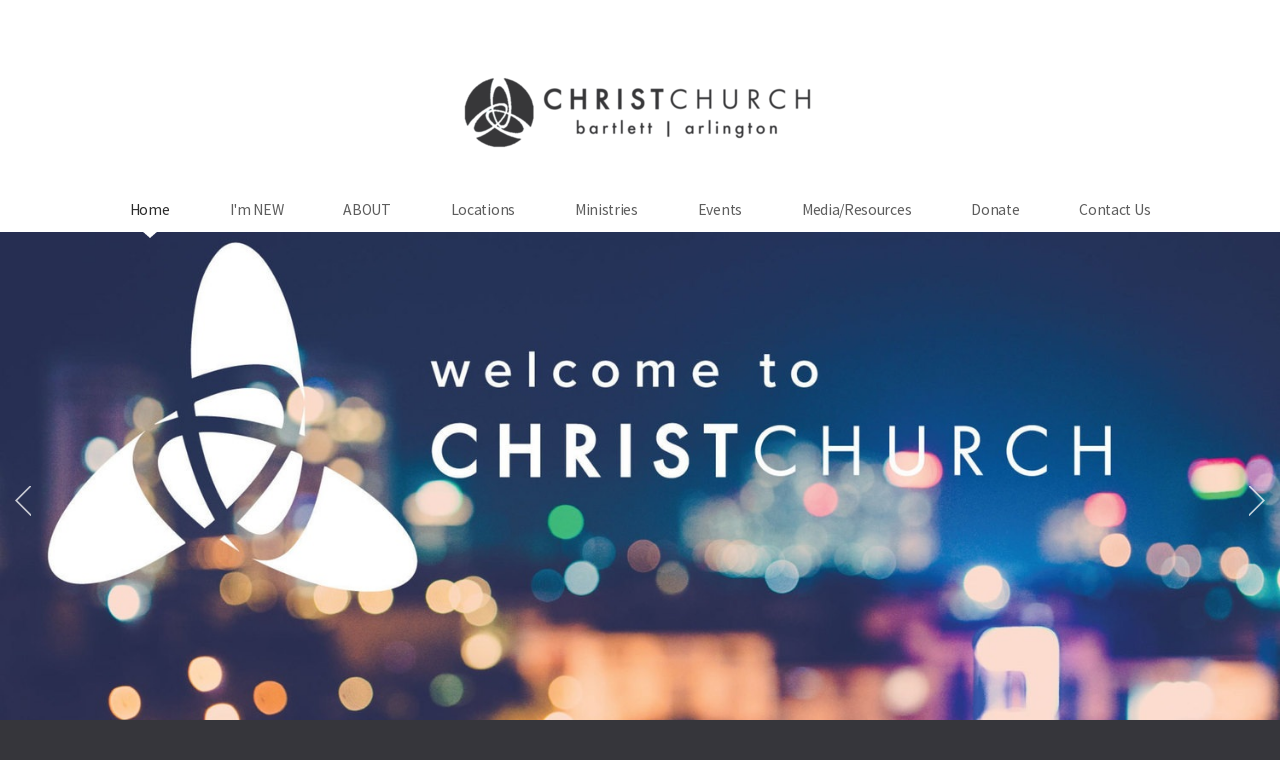

--- FILE ---
content_type: text/html
request_url: https://christchurchmemphis.com/
body_size: 24075
content:
<!DOCTYPE html>
<!-- tag: 26.0.62 | ref: bad13ae17 -->
<html>
  <head>
    <meta charset="utf-8">
    
    <title>Christ Church | Home</title>
<meta name="description" content="Bartlett - Christ Church Exists To Know Christ And To Make Him Known.Our Community Is Structured On Romans 15:7, &quot;Therefore Receive One Another, Just As" />
<meta property="og:title" content="Christ Church | Home" />
<meta property="og:description" content="Bartlett - Christ Church Exists To Know Christ And To Make Him Known.Our Community Is Structured On Romans 15:7, &quot;Therefore Receive One Another, Just As" />
<meta property="og:type" content="website" />
<meta property="og:url" content="https://christchurchmemphis.com/home" />
<meta property="og:image" content="https://s3.amazonaws.com/media.cloversites.com/ed/edf63c2d-a857-42a2-a6c0-574e3b0993c9/gallery/slides/a3637e11-f679-405a-9694-29520bbedc36.jpg" />
<meta name="twitter:card" content="summary_large_image" />
<meta name="twitter:title" content="Christ Church | Home" />
<meta name="twitter:description" content="Bartlett - Christ Church Exists To Know Christ And To Make Him Known.Our Community Is Structured On Romans 15:7, &quot;Therefore Receive One Another, Just As" />
<meta name="twitter:image" content="https://s3.amazonaws.com/media.cloversites.com/ed/edf63c2d-a857-42a2-a6c0-574e3b0993c9/gallery/slides/a3637e11-f679-405a-9694-29520bbedc36.jpg" />
    <meta name="viewport" content="width=device-width, initial-scale=1.0, maximum-scale=1.0, user-scalable=no" />

    <link rel="shortcut icon" type="image/x-icon" href="https://s3.amazonaws.com/media.cloversites.com/ed/edf63c2d-a857-42a2-a6c0-574e3b0993c9/favicons/1536520805-imageedit_1_5531306684_QU4_icon.ico">

    <link rel="stylesheet" media="all" href="https://cdn.cloversites.com/production/websites/application-2bcce868e9ecfb6e823536cc735d148692d206c63f81a06c7f037be829b462a9.css" data_turbolinks_track="true" debug="false" />


    <link rel="stylesheet" media="all" href="https://cdn.cloversites.com/production/websites/designs/anthem/base-701e38ced1220e5f731f88cd901bbff866baf063822ecdd08abb48b971b99a1b.css" debug="false" />

    <script src="https://cdn.cloversites.com/production/websites/application-73c579df8ac31110f0b4fce5da584fa873208a32a374563cc27afe33fca3c7fc.js" class="clover" data_turbolinks_track="true" debug="false"></script>
    <script src="https://cdn.cloversites.com/production/websites/designs/anthem/base-c86f5b193302a78c6ea6d52aba98cb9b4c87096497c69cc31e81235a605ca436.js" debug="false" data-turbolinks-track="true" class="clover"></script>


    <script>
//<![CDATA[

      var __REACT_ON_RAILS_EVENT_HANDLERS_RAN_ONCE__ = true

//]]>
</script>
    



      <link rel="stylesheet" media="screen" href="https://fonts.googleapis.com/css?family=Source+Sans+Pro:400,700,400italic,700italic&amp;subset=latin,latin-ext" class="clover" />
      <link rel="stylesheet" media="screen" href="https://assets.cloversites.com/fonts/picker/aleo/aleolight.css" class="clover" />
      <link rel="stylesheet" media="screen" href="https://fonts.googleapis.com/css?family=Source+Sans+Pro:300,600,300italic,600italic&amp;subset=latin,latin-ext" class="clover" />

      <style id="color-css">:root{--subpalette1-bg:#fff;--subpalette1-accent:#e4e4e5;--subpalette1-text:#69696b;--subpalette1-header:#4c4c52;--subpalette1-link:#de5b62;--subpalette1-btn-bg:#4c4c52;--subpalette1-btn-text:#fff;--subpalette1-gal-btn:#fff;--subpalette1-input-border:#4c4c52;--subpalette1-input-unselected:#4c4c52;--subpalette1-input-selected:#4c4c52;--subpalette1-tab-border:#4c4c52;--subpalette1-tab-text:#4c4c52;--subpalette1-tab-text-active:#de5b62;--subpalette1-accordion-border:#4c4c52;--subpalette1-accordion-control:#de5b62;--subpalette2-bg:#dedddb;--subpalette2-accent:#c8c7c6;--subpalette2-text:#646366;--subpalette2-header:#4c4c52;--subpalette2-link:#de5b62;--subpalette2-btn-bg:#4c4c52;--subpalette2-btn-text:#fff;--subpalette2-gal-btn:#2a2a2a;--subpalette2-input-border:#4c4c52;--subpalette2-input-unselected:#4c4c52;--subpalette2-input-selected:#4c4c52;--subpalette2-tab-border:#4c4c52;--subpalette2-tab-text:#4c4c52;--subpalette2-tab-text-active:#de5b62;--subpalette2-accordion-border:#4c4c52;--subpalette2-accordion-control:#de5b62;--subpalette3-bg:#4c4c52;--subpalette3-accent:#67676c;--subpalette3-text:#e4e4e5;--subpalette3-header:#fff;--subpalette3-link:#de5b62;--subpalette3-btn-bg:#fff;--subpalette3-btn-text:#4c4c52;--subpalette3-gal-btn:#fff;--subpalette3-input-border:#fff;--subpalette3-input-unselected:#fff;--subpalette3-input-selected:#fff;--subpalette3-tab-border:#fff;--subpalette3-tab-text:#fff;--subpalette3-tab-text-active:#de5b62;--subpalette3-accordion-border:#fff;--subpalette3-accordion-control:#de5b62;--subpalette4-bg:#36363b;--subpalette4-accent:#545458;--subpalette4-text:#e1e1e2;--subpalette4-header:#fff;--subpalette4-link:#de5b62;--subpalette4-btn-bg:#696972;--subpalette4-btn-text:#fff;--subpalette4-gal-btn:#fff;--subpalette4-input-border:#4c4c52;--subpalette4-input-unselected:#4c4c52;--subpalette4-input-selected:#4c4c52;--subpalette4-tab-border:#fff;--subpalette4-tab-text:#fff;--subpalette4-tab-text-active:#de5b62;--subpalette4-accordion-border:#fff;--subpalette4-accordion-control:#de5b62;--nav-subpalette-bg:#fff;--nav-subpalette-nav-bg:#fff;--nav-subpalette-sub-bg:#36363b;--nav-subpalette-nav-text:#5d5d5d;--nav-subpalette-sub-text:#cfcfd0;--nav-subpalette-nav-acc:#2a2a2a;--nav-subpalette-sub-acc:#fff}.palette .site-section.header .main-navigation{background-color:#fff}.palette .site-section.header .main-navigation a{color:#5d5d5d}.palette .site-section.header .main-navigation a:focus,.palette .site-section.header .main-navigation a:hover{color:#827777}.palette .site-section.header .main-navigation li.selected a{color:#2a2a2a}.palette .site-section.header .main-navigation li.selected:after{border-top-color:#fff}.palette .site-section.header #selected-sub-navigation{background-color:#36363b}.palette .site-section.header #selected-sub-navigation a{color:#cfcfd0}.palette .site-section.header #selected-sub-navigation a:focus,.palette .site-section.header #selected-sub-navigation a:hover{color:#efeff0}.palette .site-section.header #selected-sub-navigation li.selected a{color:#fff}.palette.mobile-nav-background #main-content.noscroll:before{background-color:#fff}.palette #mobile-nav-button-container{box-shadow:0 0 3px rgba(0,0,0,0.2)}.palette .show-mobile-nav #mobile-nav-button-container{box-shadow:none}.palette #mobile-navigation .main-navigation,.palette #mobile-nav-button-container{background-color:#fff;color:#5d5d5d}.palette #mobile-nav-button .mobile-nav-icon span{background-color:#5d5d5d}.palette #mobile-navigation:before{box-shadow:0 20px 15px -15px #fff inset}.palette #mobile-navigation:after{box-shadow:0 -20px 15px -15px #fff inset}.palette #mobile-navigation li,.palette #mobile-navigation .cover-up{background-color:#fff}.palette #mobile-navigation a{color:#5d5d5d}.palette #mobile-navigation .sub-navigation{background-color:#36363b}.palette #mobile-navigation .sub-navigation li{background-color:#36363b}.palette #mobile-navigation .sub-navigation a{color:#cfcfd0}.palette #mobile-navigation .sub-navigation li.selected a{color:#fff}.palette #mobile-navigation .sub-navigation .sub-nav-main:after{border-bottom-color:#5c5c60}.palette #mobile-navigation .sub-navigation:before{border-top-color:#fff}.palette.mobile-nav-background #mobile-navigation{box-shadow:0 0 0 1000px #fff}.palette .site-section.subpalette1{background-color:#fff;color:#69696b}.palette .site-section.subpalette1 .bg-helper .bg-opacity{background-color:#fff}.palette .site-section.subpalette1.bg-fade.bg-fade-down .bg-helper:after{background-color:transparent;background-image:-webkit-linear-gradient(top, rgba(255,255,255,0) 3%,#fff 97%);background-image:linear-gradient(to bottom, rgba(255,255,255,0) 3%,#fff 97%)}.palette .site-section.subpalette1.bg-fade.bg-fade-up .bg-helper:after{background-color:transparent;background-image:-webkit-linear-gradient(top, #fff 3%,rgba(255,255,255,0) 97%);background-image:linear-gradient(to bottom, #fff 3%,rgba(255,255,255,0) 97%)}.palette .site-section.subpalette1.bg-fade.bg-fade-right .bg-helper:after{background-color:transparent;background-image:-webkit-linear-gradient(top, rgba(255,255,255,0) 3%,#fff 97%);background-image:linear-gradient(to right, rgba(255,255,255,0) 3%,#fff 97%)}.palette .site-section.subpalette1.bg-fade.bg-fade-left .bg-helper:after{background-color:transparent;background-image:-webkit-linear-gradient(top, #fff 3%,rgba(255,255,255,0) 97%);background-image:linear-gradient(to right, #fff 3%,rgba(255,255,255,0) 97%)}.palette .site-section.subpalette1 .photo-content{border-color:#e4e4e5}.palette .site-section.subpalette1.grid-layout .list-item{border-color:#4c4c52}.palette .site-section.subpalette1.list-layout .list-item{border-color:#e4e4e5}.palette .site-section.subpalette1 hr{background-color:#e4e4e5}.palette .site-section.subpalette1 header{color:#4c4c52;border-bottom-color:#e4e4e5}.palette .site-section.subpalette1 .group{border-color:#e4e4e5}.palette .site-section.subpalette1 a{color:#de5b62}.palette .site-section.subpalette1 a:focus,.palette .site-section.subpalette1 a:hover{color:#ec8d92}.palette .site-section.subpalette1 .slick button:before{color:#fff}.palette .site-section.subpalette1.list.grid-layout .list-item .text-content{color:#FFF}.palette .site-section.subpalette1 #clover-icon{fill:#69696b}.palette .site-section.subpalette1 .sites-button{background-color:#4c4c52;color:#fff}.palette .site-section.subpalette1 .sites-button:focus:not(:disabled),.palette .site-section.subpalette1 .sites-button:hover:not(:disabled){background:#6b6b73;color:#fff}.palette .site-section.subpalette1 a:focus .sites-button,.palette .site-section.subpalette1 a:hover .sites-button{background:#6b6b73;color:#fff}.palette .site-section.subpalette1.media .media-attachment-popup{background-color:#c6c4c0;box-shadow:0 0 50px rgba(0,0,0,0.1)}.palette .site-section.subpalette1.media .media-attachment-popup:before{border-top-color:#c6c4c0}.palette .site-section.subpalette1.media .media-attachment-popup li{border-color:#fff}.palette .site-section.subpalette1.media .media-attachment-popup a{color:#646366}.palette .site-section.subpalette1.media .media-attachment-popup a:focus,.palette .site-section.subpalette1.media .media-attachment-popup a:hover{color:#8a898c}.palette .site-section.subpalette1.media .plyr--audio .plyr__controls,.palette .site-section.subpalette1.media .plyr--audio .plyr__control{background-color:#dedddb;color:#646366}.palette .site-section.subpalette1.media .plyr--audio .plyr__menu__container{background-color:#dedddb}.palette .site-section.subpalette1.media .plyr--audio .plyr__menu__container::after{border-top-color:rgba(222,221,219,0.9)}.palette .site-section.subpalette1.media .plyr--audio .plyr__menu__container .plyr__control--forward::after{border-left-color:rgba(100,99,102,0.8)}.palette .site-section.subpalette1.media .media-player{background-color:#dedddb;color:#646366;box-shadow:none}.palette .site-section.subpalette1.media .media-player header{color:#646366}.palette .site-section.subpalette1.media .media-footer{border-top-color:rgba(100,99,102,0.2)}.palette .site-section.subpalette1.media .media-header div.text-content,.palette .site-section.subpalette1.media .media-footer button,.palette .site-section.subpalette1.media .media-footer .download-button{color:#646366}.palette .site-section.subpalette1.media .media-header div.text-content:focus,.palette .site-section.subpalette1.media .media-header div.text-content:hover,.palette .site-section.subpalette1.media .media-footer button:focus,.palette .site-section.subpalette1.media .media-footer button:hover,.palette .site-section.subpalette1.media .media-footer .download-button:focus,.palette .site-section.subpalette1.media .media-footer .download-button:hover{color:#8a898c}.palette .site-section.subpalette1.media .media-description{color:rgba(100,99,102,0.6)}.palette .site-section.subpalette1.media .media-card.selected:before,.palette .site-section.subpalette1.media .media-card.selected .card-image:before{box-shadow:0 0 0 2px #4c4c52}@media (min-width: 768px){.palette .site-section.subpalette1.media .media-card header{color:#646366}.palette .site-section.subpalette1.media .media-card.selected:before,.palette .site-section.subpalette1.media .media-card.selected .card-image:before{box-shadow:0 0 0 2px #646366}.palette .site-section.subpalette1.media .media-card .card-image,.palette .site-section.subpalette1.media .media-card .card-body{background-color:#dedddb;color:#646366}}.palette .site-section.subpalette1.media .media-grid li,.palette .site-section.subpalette1.media .media-list li{border-color:rgba(100,99,102,0.1)}.palette .site-section.subpalette1.media .media-list-container .card-body{background-color:transparent}.palette .site-section.subpalette1 a.event-info-container{color:inherit}.palette .site-section.subpalette1 .event-gallery-item .event-info-image{box-shadow:0 1px 5px rgba(105,105,107,0.5)}.palette .site-section.subpalette1 .event-tile-item{box-shadow:0 1px 5px rgba(105,105,107,0.5);background-color:#fff}.palette .site-section.subpalette1 .fc-body{box-shadow:0 1px 5px rgba(105,105,107,0.5)}.palette .site-section.subpalette1 .fc-body .fc-day{border-color:#69696b}.palette .site-section.subpalette1 a.fc-day-grid-event{background-color:transparent;border-color:transparent;color:#69696b}.palette .site-section.subpalette1 a.fc-day-grid-event.fc-not-end,.palette .site-section.subpalette1 a.fc-day-grid-event.fc-not-start,.palette .site-section.subpalette1 a.fc-day-grid-event.event-calendar-day-event-long{background-color:#69696b;color:#fff}.palette .site-section.subpalette1 .event-calendar-list-back{color:#de5b62}.palette .site-section.subpalette1 .event-calendar-list-back:focus,.palette .site-section.subpalette1 .event-calendar-list-back:hover{color:#ec8d92}@media all and (max-width: 768px){.palette .site-section.subpalette1 .fc-day-number.fc-has-events{background-color:#69696b;color:#fff}.palette .site-section.subpalette1 .event-list-item{background-color:#fff;box-shadow:0 1px 5px rgba(105,105,107,0.5)}}.palette .site-section.subpalette1.event-details .main-event-thumbnail{box-shadow:0 20px 40px 10px rgba(105,105,107,0.1),0 26px 50px 0 rgba(105,105,107,0.24)}.palette .site-section.subpalette1.event-details .calendar-location svg path{stroke:#69696b}.palette .site-section.subpalette1.event-details .calendar-location svg path+path{stroke:#4c4c52}.palette .site-section.subpalette1.event-details .calendar-location svg circle{stroke:#4c4c52}.palette .site-section.subpalette1.livestream .next_live_stream_title,.palette .site-section.subpalette1.livestream .live_stream_title,.palette .site-section.subpalette1.livestream .desc div{color:#69696b !important}.palette .site-section.subpalette1.form .section-header i{color:#de5b62;transition:color .2s}.palette .site-section.subpalette1.form .section-header i:focus,.palette .site-section.subpalette1.form .section-header i:hover{color:#ec8d92}.palette .site-section.subpalette1.form .modal .modal-dialog .modal-dialog,.palette .site-section.subpalette1.form .modal-backdrop{background-color:#fff}.palette .site-section.subpalette1.form .modal .modal-dialog{color:#69696b}.palette .site-section.subpalette1.form .nav-tabs>li>a{color:inherit}.palette .site-section.subpalette1.form .nav-tabs>li>a:focus,.palette .site-section.subpalette1.form .nav-tabs>li>a:hover{color:inherit}.palette .site-section.subpalette1.form .nav-tabs>li:not(.active)>a{opacity:.5}.palette .site-section.subpalette1.form .nav-tabs>li.active>a{border-bottom-color:#e4e4e5}.palette .site-section.subpalette1.form .form-tabs .no-active-tab .nav-tabs>li.active>a{opacity:.5;border-bottom-color:transparent}.palette .site-section.subpalette1.form .intl-tel-input .country-list{color:#525252}.palette .site-section.subpalette1.form .draggable-file-upload button{color:#de5b62}.palette .site-section.subpalette1.form .draggable-file-upload button:focus,.palette .site-section.subpalette1.form .draggable-file-upload button:hover{color:#ec8d92}.palette .site-section.subpalette1.form .file-progress-bar{background-color:rgba(105,105,107,0.25)}.palette .site-section.subpalette1.form .file-progress{background-color:#de5b62}.palette .site-section.subpalette1.form .modal .modal-dialog .modal-btn:not(.sites-button),.palette .site-section.subpalette1.form .login-actions .btn:not(.sites-button),.palette .site-section.subpalette1.form .btn.mb-action:not(.sites-button),.palette .site-section.subpalette1.form .btn-action .btn:not(.sites-button),.palette .site-section.subpalette1.form .clear-selection{color:#de5b62}.palette .site-section.subpalette1.form .modal .modal-dialog .modal-btn:not(.sites-button):focus,.palette .site-section.subpalette1.form .modal .modal-dialog .modal-btn:not(.sites-button):hover,.palette .site-section.subpalette1.form .login-actions .btn:not(.sites-button):focus,.palette .site-section.subpalette1.form .login-actions .btn:not(.sites-button):hover,.palette .site-section.subpalette1.form .btn.mb-action:not(.sites-button):focus,.palette .site-section.subpalette1.form .btn.mb-action:not(.sites-button):hover,.palette .site-section.subpalette1.form .btn-action .btn:not(.sites-button):focus,.palette .site-section.subpalette1.form .btn-action .btn:not(.sites-button):hover,.palette .site-section.subpalette1.form .clear-selection:focus,.palette .site-section.subpalette1.form .clear-selection:hover{color:#ec8d92}.palette .site-section.subpalette1.form .signup-slot-categories>span.active,.palette .site-section.subpalette1.form .signup-slot-categories .category-selected .more-categories{border-bottom-color:#e4e4e5}.palette .site-section.subpalette1.form .recurring-selector{border-bottom-color:rgba(76,76,82,0.5)}.palette .site-section.subpalette1.form .recurring-selector>span.active{border-bottom-color:#e4e4e5}.palette .site-section.subpalette1.form .formbuilder-step .step-index,.palette .site-section.subpalette1.form .formbuilder-step .bottom-vertical-line{background-color:#b4b4b5}.palette .site-section.subpalette1.form .formbuilder-step .step-index,.palette .site-section.subpalette1.form .step-dropdown-header .step-index{color:#fff}.palette .site-section.subpalette1.form .panel-group .panel-heading .panel-title>a{background-color:#4c4c52;color:#fff}.palette .site-section.subpalette1.form .card-header{background-color:#4c4c52;color:#fff}.palette .site-section.subpalette1.form .installments-table .table-header{border-bottom:1px solid #4c4c52}.palette .site-section.subpalette1.form .installments-table .table-row .dropdown-toggle{color:inherit}.palette .site-section.subpalette1.form .installments-table .table-row .dropdown>button:focus,.palette .site-section.subpalette1.form .installments-table .table-row .dropdown>button:hover,.palette .site-section.subpalette1.form .installments-table .table-row .dropdown.show>button{background-color:rgba(105,105,107,0.25)}.palette .site-section.subpalette1.form .k-pager-numbers .k-state-selected{background-color:#de5b62;color:#fff}.palette .site-section.subpalette1.form .recurring-selector>span.active{border-bottom-color:#4c4c52}.palette .site-section.subpalette1.form .formbuilder-step.active .step-index,.palette .site-section.subpalette1.form .step-dropdown-header .step-index{background-color:#4c4c52}.palette .site-section.subpalette1.form .login-dropdown .dropdown-toggle.btn{background-color:#4c4c52;color:#fff}.palette .site-section.subpalette1 .sites-PrayerList__PostDate{opacity:.6}.palette .site-section.subpalette1 .sites-PrayerList__ContactInfoButton{color:currentColor}.palette .site-section.subpalette1 .sites-PrayerList__ContactInfoButton svg{fill:currentColor}.palette .site-section.subpalette1 .sites-PrayerList__Acknowledge svg{fill:#69696b}.palette .site-section.subpalette1.tabs .tab-title{border-color:#4c4c52;color:#4c4c52}.palette .site-section.subpalette1.tabs .tab-title::after{border-top-color:#4c4c52}.palette .site-section.subpalette1.tabs .tab-title[aria-selected="true"]{color:#de5b62}.palette .site-section.subpalette1.accordion .accordion-container>ul>li{border-color:#4c4c52}.palette .site-section.subpalette1.accordion .accordion-title{color:inherit}.palette .site-section.subpalette1.accordion .accordion-title::after{color:#de5b62}.palette .site-section.subpalette1 .search-select .input-group-btn button{color:inherit}.palette .site-section.subpalette1 .checkbox>.control-label{color:inherit !important;opacity:1 !important}.palette .site-section.subpalette1 .digital-signature-field .click-to-sign,.palette .site-section.subpalette1 .digital-signature-field .sign-style-clicked,.palette .site-section.subpalette1 .digital-signature-field .sigCanvas{border-color:#000;background-color:#fff;color:#000}.palette .site-section.subpalette1 .digital-signature-field .overlay-canvas .fms-pagination-arrow-right,.palette .site-section.subpalette1 .digital-signature-field .overlay-canvas .fms-plus,.palette .site-section.subpalette1 .digital-signature-field .overlay-canvas .fms-cancel{color:#000}.palette .site-section.subpalette1 .iti__arrow{border-top-color:inherit;border-bottom-color:inherit}.palette .site-section.subpalette1 .iti__country-name{color:#525252}.palette .site-section.subpalette1 .has-error .legend,.palette .site-section.subpalette1 .has-error.form-group .control-label,.palette .site-section.subpalette1 .has-error.sites-PrayerForm__SubmissionMessage{color:#fd5b63}.palette .site-section.subpalette1 .has-error.form-group .form-help,.palette .site-section.subpalette1 .has-error.form-group .helper,.palette .site-section.subpalette1 .has-error.checkbox .form-help,.palette .site-section.subpalette1 .has-error.checkbox .helper,.palette .site-section.subpalette1 .has-error.radio .form-help,.palette .site-section.subpalette1 .has-error.radio .helper{color:#fd5b63}.palette .site-section.subpalette1 .pop-over .pop-over-container{background-color:#fff;color:#69696b}.palette .site-section.subpalette1 .pop-over .pop-over-container .filter-option{transition:color 0.2s, background-color 0.2s}.palette .site-section.subpalette1 .pop-over .pop-over-container .filter-option:hover{background-color:rgba(76,76,82,0.25)}.palette .site-section.subpalette1 .form-group .dropdown-menu,.palette .site-section.subpalette1 .login-details .dropdown-menu{background-color:#fff}.palette .site-section.subpalette1 .form-group .dropdown-menu>li>a,.palette .site-section.subpalette1 .form-group .dropdown-menu>li>a:focus,.palette .site-section.subpalette1 .form-group .dropdown-menu>li>a:hover,.palette .site-section.subpalette1 .login-details .dropdown-menu>li>a,.palette .site-section.subpalette1 .login-details .dropdown-menu>li>a:focus,.palette .site-section.subpalette1 .login-details .dropdown-menu>li>a:hover{color:#69696b}.palette .site-section.subpalette1 .form-group .dropdown-menu>li>a:focus,.palette .site-section.subpalette1 .form-group .dropdown-menu>li>a:hover,.palette .site-section.subpalette1 .login-details .dropdown-menu>li>a:focus,.palette .site-section.subpalette1 .login-details .dropdown-menu>li>a:hover{background-color:rgba(76,76,82,0.25)}.palette .site-section.subpalette1 .form-group .ui-select-choices,.palette .site-section.subpalette1 .login-details .ui-select-choices{background-color:#fff}.palette .site-section.subpalette1 .form-group .ui-select-choices-row,.palette .site-section.subpalette1 .form-group .ui-select-choices-row:focus,.palette .site-section.subpalette1 .form-group .ui-select-choices-row:hover,.palette .site-section.subpalette1 .login-details .ui-select-choices-row,.palette .site-section.subpalette1 .login-details .ui-select-choices-row:focus,.palette .site-section.subpalette1 .login-details .ui-select-choices-row:hover{color:#69696b}.palette .site-section.subpalette1 .form-group .ui-select-choices-row:focus,.palette .site-section.subpalette1 .form-group .ui-select-choices-row:hover,.palette .site-section.subpalette1 .login-details .ui-select-choices-row:focus,.palette .site-section.subpalette1 .login-details .ui-select-choices-row:hover{background-color:rgba(76,76,82,0.25)}.palette .site-section.subpalette1 .form-group .ui-select-choices-row.active,.palette .site-section.subpalette1 .login-details .ui-select-choices-row.active{color:#fff;background-color:#4c4c52}.palette .site-section.subpalette1 .ss__menu,.palette .site-section.subpalette1 .slot-category-dropdown{background-color:#fff}.palette .site-section.subpalette1 .ss__option--is-focused,.palette .site-section.subpalette1 .slot-category-dropdown>span:hover{background-color:rgba(76,76,82,0.25)}.palette .site-section.subpalette1 .ss__option--is-selected,.palette .site-section.subpalette1 .slot-category-dropdown>span.active{color:#fff;background-color:#4c4c52}.palette .site-section.subpalette1 .checkbox .helper,.palette .site-section.subpalette1 .radio .helper{border-color:currentColor}.palette .site-section.subpalette1 .checkbox label:hover .helper,.palette .site-section.subpalette1 .checkbox input:checked ~ .helper,.palette .site-section.subpalette1 .radio label:hover .helper,.palette .site-section.subpalette1 .radio input:checked ~ .helper{border-color:#4c4c52}.palette .site-section.subpalette1 .checkbox .helper::before{color:#4c4c52}.palette .site-section.subpalette1 .radio .helper::before{background-color:#4c4c52}.palette .site-section.subpalette1 .sites-input,.palette .site-section.subpalette1 .sites-input-group-addon{color:#4c4c52}.palette .site-section.subpalette1 .sites-input{border-color:#4c4c52}.palette .site-section.subpalette1 .sites-input::placeholder{color:rgba(76,76,82,0.5)}.palette .site-section.subpalette1 .radio-btn{border-color:#4c4c52}.palette .site-section.subpalette1 .radio-btn .input-group-radio,.palette .site-section.subpalette1 .radio-btn .item-amount{background-color:#4c4c52;color:#fff}.palette .site-section.subpalette1 .radio-btn .item-amount.user-amount .form-control{border-color:#fff;color:#fff}.palette .site-section.subpalette1 .radio-btn.item-selected{border-color:#4c4c52}.palette .site-section.subpalette1 .radio-btn.item-selected .input-group-radio,.palette .site-section.subpalette1 .radio-btn.item-selected .item-amount{background-color:#4c4c52;color:#fff}.palette .site-section.subpalette1 .radio-btn.item-selected .item-amount.user-amount .form-control{border-color:#fff;color:#fff}.palette .site-section.subpalette1 .slots .slot{background-color:#4c4c52;border-color:#4c4c52;color:#fff}.palette .site-section.subpalette1 .slots .slot.active{background-color:#4c4c52;border-color:#4c4c52;color:#fff}.palette .site-section.subpalette1 .setup-partial-payment .partial-type-picker{border-color:#4c4c52}.palette .site-section.subpalette1 .setup-partial-payment .partial-type-picker span{color:#69696b}.palette .site-section.subpalette1 .setup-partial-payment .partial-type-picker span.active{background-color:#4c4c52;color:#fff}.palette .site-section.subpalette1 .payment-methods .choose-payment-method .payment-method .btn{border-color:rgba(76,76,82,0.25);color:#69696b}.palette .site-section.subpalette1 .payment-methods .choose-payment-method .payment-method .btn.active{border-color:#4c4c52}.palette .site-section.subpalette1 .form-group .control-label,.palette .site-section.subpalette1 .form-group input:not([type="radio"]):not([type="checkbox"]),.palette .site-section.subpalette1 .form-group textarea,.palette .site-section.subpalette1 .form-group select,.palette .site-section.subpalette1 .form-group .checkbox .helper,.palette .site-section.subpalette1 .form-group .radio .helper{color:#4c4c52;opacity:0.4}.palette .site-section.subpalette1 .form-group .radio label.control-label{color:#69696b;opacity:1}.palette .site-section.subpalette1 .form-group input::-webkit-input-placeholder{color:#4c4c52;opacity:0.8}.palette .site-section.subpalette1 .form-group input::-moz-placeholder{color:#4c4c52;opacity:0.8}.palette .site-section.subpalette1 .form-group input:-moz-placeholder{color:#4c4c52;opacity:0.8}.palette .site-section.subpalette1 .form-group input:-ms-input-placeholder{color:#4c4c52;opacity:0.8}.palette .site-section.subpalette1 .form-group .form-control{border-bottom:1px solid #4c4c52}.palette .site-section.subpalette1 .form-group .dropdown-toggle,.palette .site-section.subpalette1 .form-group .ui-select-toggle,.palette .site-section.subpalette1 .form-group .ss__control{color:inherit;border-bottom:1px solid rgba(76,76,82,0.4)}.palette .site-section.subpalette1 .radio-btn,.palette .site-section.subpalette1 .slots .slot{opacity:.4}.palette .site-section.subpalette1 .radio-btn.item-selected,.palette .site-section.subpalette1 .slots .slot.active{opacity:1}.palette .site-section.subpalette1 .has-error .form-control,.palette .site-section.subpalette1 .has-error .dropdown-toggle{border-bottom-color:#fd5b63}.palette .site-section.subpalette1 .pagination a{color:#69696b}.palette .site-section.subpalette1 .pagination a:before,.palette .site-section.subpalette1 .pagination a:after{border-color:#69696b}.palette .site-alerts.subpalette1 .site-alert{background-color:#e4e4e5;color:#2a2a2a}.palette .site-alerts.subpalette1 .site-alert .site-alert-dismiss{color:#2a2a2a}.palette .site-alerts.subpalette1 .sites-button{background-color:#4c4c52;color:#fff}.palette .site-alerts.subpalette1 .sites-button:focus:not(:disabled),.palette .site-alerts.subpalette1 .sites-button:hover:not(:disabled){background:#6b6b73;color:#fff}.palette .site-alerts.subpalette1 a:focus .sites-button,.palette .site-alerts.subpalette1 a:hover .sites-button{background:#6b6b73;color:#fff}.palette .site-section.subpalette2{background-color:#dedddb;color:#646366}.palette .site-section.subpalette2 .bg-helper .bg-opacity{background-color:#dedddb}.palette .site-section.subpalette2.bg-fade.bg-fade-down .bg-helper:after{background-color:transparent;background-image:-webkit-linear-gradient(top, rgba(222,221,219,0) 3%,#dedddb 97%);background-image:linear-gradient(to bottom, rgba(222,221,219,0) 3%,#dedddb 97%)}.palette .site-section.subpalette2.bg-fade.bg-fade-up .bg-helper:after{background-color:transparent;background-image:-webkit-linear-gradient(top, #dedddb 3%,rgba(222,221,219,0) 97%);background-image:linear-gradient(to bottom, #dedddb 3%,rgba(222,221,219,0) 97%)}.palette .site-section.subpalette2.bg-fade.bg-fade-right .bg-helper:after{background-color:transparent;background-image:-webkit-linear-gradient(top, rgba(222,221,219,0) 3%,#dedddb 97%);background-image:linear-gradient(to right, rgba(222,221,219,0) 3%,#dedddb 97%)}.palette .site-section.subpalette2.bg-fade.bg-fade-left .bg-helper:after{background-color:transparent;background-image:-webkit-linear-gradient(top, #dedddb 3%,rgba(222,221,219,0) 97%);background-image:linear-gradient(to right, #dedddb 3%,rgba(222,221,219,0) 97%)}.palette .site-section.subpalette2 .photo-content{border-color:#c8c7c6}.palette .site-section.subpalette2.grid-layout .list-item{border-color:#4c4c52}.palette .site-section.subpalette2.list-layout .list-item{border-color:#c8c7c6}.palette .site-section.subpalette2 hr{background-color:#c8c7c6}.palette .site-section.subpalette2 header{color:#4c4c52;border-bottom-color:#c8c7c6}.palette .site-section.subpalette2 .group{border-color:#c8c7c6}.palette .site-section.subpalette2 a{color:#de5b62}.palette .site-section.subpalette2 a:focus,.palette .site-section.subpalette2 a:hover{color:#ec8d92}.palette .site-section.subpalette2 .slick button:before{color:#2a2a2a}.palette .site-section.subpalette2.list.grid-layout .list-item .text-content{color:#FFF}.palette .site-section.subpalette2 #clover-icon{fill:#646366}.palette .site-section.subpalette2 .sites-button{background-color:#4c4c52;color:#fff}.palette .site-section.subpalette2 .sites-button:focus:not(:disabled),.palette .site-section.subpalette2 .sites-button:hover:not(:disabled){background:#6b6b73;color:#fff}.palette .site-section.subpalette2 a:focus .sites-button,.palette .site-section.subpalette2 a:hover .sites-button{background:#6b6b73;color:#fff}.palette .site-section.subpalette2.media .media-attachment-popup{background-color:#e6e6e6;box-shadow:0 0 50px rgba(0,0,0,0.1)}.palette .site-section.subpalette2.media .media-attachment-popup:before{border-top-color:#e6e6e6}.palette .site-section.subpalette2.media .media-attachment-popup li{border-color:#fff}.palette .site-section.subpalette2.media .media-attachment-popup a{color:#69696b}.palette .site-section.subpalette2.media .media-attachment-popup a:focus,.palette .site-section.subpalette2.media .media-attachment-popup a:hover{color:#8f8f91}.palette .site-section.subpalette2.media .plyr--audio .plyr__controls,.palette .site-section.subpalette2.media .plyr--audio .plyr__control{background-color:#fff;color:#69696b}.palette .site-section.subpalette2.media .plyr--audio .plyr__menu__container{background-color:#fff}.palette .site-section.subpalette2.media .plyr--audio .plyr__menu__container::after{border-top-color:rgba(255,255,255,0.9)}.palette .site-section.subpalette2.media .plyr--audio .plyr__menu__container .plyr__control--forward::after{border-left-color:rgba(105,105,107,0.8)}.palette .site-section.subpalette2.media .media-player{background-color:#fff;color:#69696b;box-shadow:0 0 50px rgba(0,0,0,0.04)}.palette .site-section.subpalette2.media .media-player header{color:#69696b}.palette .site-section.subpalette2.media .media-footer{border-top-color:rgba(105,105,107,0.2)}.palette .site-section.subpalette2.media .media-header div.text-content,.palette .site-section.subpalette2.media .media-footer button,.palette .site-section.subpalette2.media .media-footer .download-button{color:#69696b}.palette .site-section.subpalette2.media .media-header div.text-content:focus,.palette .site-section.subpalette2.media .media-header div.text-content:hover,.palette .site-section.subpalette2.media .media-footer button:focus,.palette .site-section.subpalette2.media .media-footer button:hover,.palette .site-section.subpalette2.media .media-footer .download-button:focus,.palette .site-section.subpalette2.media .media-footer .download-button:hover{color:#8f8f91}.palette .site-section.subpalette2.media .media-description{color:rgba(105,105,107,0.6)}.palette .site-section.subpalette2.media .media-card{box-shadow:0 0 30px rgba(0,0,0,0.03)}.palette .site-section.subpalette2.media .media-card.selected:before,.palette .site-section.subpalette2.media .media-card.selected .card-image:before{box-shadow:0 0 0 2px #4c4c52}@media (min-width: 768px){.palette .site-section.subpalette2.media .media-card header{color:#69696b}.palette .site-section.subpalette2.media .media-card.selected:before,.palette .site-section.subpalette2.media .media-card.selected .card-image:before{box-shadow:0 0 0 2px #69696b}.palette .site-section.subpalette2.media .media-card .card-image,.palette .site-section.subpalette2.media .media-card .card-body{background-color:#fff;color:#69696b}}.palette .site-section.subpalette2.media .media-grid li,.palette .site-section.subpalette2.media .media-list li{border-color:rgba(105,105,107,0.1)}.palette .site-section.subpalette2.media .media-list-container .card-body{background-color:transparent}.palette .site-section.subpalette2 a.event-info-container{color:inherit}.palette .site-section.subpalette2 .event-gallery-item .event-info-image{box-shadow:0 1px 5px rgba(100,99,102,0.5)}.palette .site-section.subpalette2 .event-tile-item{box-shadow:0 1px 5px rgba(100,99,102,0.5);background-color:#fff}.palette .site-section.subpalette2 .fc-body{box-shadow:0 1px 5px rgba(100,99,102,0.5)}.palette .site-section.subpalette2 .fc-body .fc-day{border-color:#646366}.palette .site-section.subpalette2 a.fc-day-grid-event{background-color:transparent;border-color:transparent;color:#646366}.palette .site-section.subpalette2 a.fc-day-grid-event.fc-not-end,.palette .site-section.subpalette2 a.fc-day-grid-event.fc-not-start,.palette .site-section.subpalette2 a.fc-day-grid-event.event-calendar-day-event-long{background-color:#646366;color:#fff}.palette .site-section.subpalette2 .event-calendar-list-back{color:#de5b62}.palette .site-section.subpalette2 .event-calendar-list-back:focus,.palette .site-section.subpalette2 .event-calendar-list-back:hover{color:#ec8d92}@media all and (max-width: 768px){.palette .site-section.subpalette2 .fc-day-number.fc-has-events{background-color:#646366;color:#fff}.palette .site-section.subpalette2 .event-list-item{background-color:#fff;box-shadow:0 1px 5px rgba(100,99,102,0.5)}}.palette .site-section.subpalette2.event-details .main-event-thumbnail{box-shadow:0 20px 40px 10px rgba(100,99,102,0.1),0 26px 50px 0 rgba(100,99,102,0.24)}.palette .site-section.subpalette2.event-details .calendar-location svg path{stroke:#646366}.palette .site-section.subpalette2.event-details .calendar-location svg path+path{stroke:#4c4c52}.palette .site-section.subpalette2.event-details .calendar-location svg circle{stroke:#4c4c52}.palette .site-section.subpalette2.livestream .next_live_stream_title,.palette .site-section.subpalette2.livestream .live_stream_title,.palette .site-section.subpalette2.livestream .desc div{color:#646366 !important}.palette .site-section.subpalette2.form .section-header i{color:#de5b62;transition:color .2s}.palette .site-section.subpalette2.form .section-header i:focus,.palette .site-section.subpalette2.form .section-header i:hover{color:#ec8d92}.palette .site-section.subpalette2.form .modal .modal-dialog .modal-dialog,.palette .site-section.subpalette2.form .modal-backdrop{background-color:#dedddb}.palette .site-section.subpalette2.form .modal .modal-dialog{color:#646366}.palette .site-section.subpalette2.form .nav-tabs>li>a{color:inherit}.palette .site-section.subpalette2.form .nav-tabs>li>a:focus,.palette .site-section.subpalette2.form .nav-tabs>li>a:hover{color:inherit}.palette .site-section.subpalette2.form .nav-tabs>li:not(.active)>a{opacity:.5}.palette .site-section.subpalette2.form .nav-tabs>li.active>a{border-bottom-color:#c8c7c6}.palette .site-section.subpalette2.form .form-tabs .no-active-tab .nav-tabs>li.active>a{opacity:.5;border-bottom-color:transparent}.palette .site-section.subpalette2.form .intl-tel-input .country-list{color:#525252}.palette .site-section.subpalette2.form .draggable-file-upload button{color:#de5b62}.palette .site-section.subpalette2.form .draggable-file-upload button:focus,.palette .site-section.subpalette2.form .draggable-file-upload button:hover{color:#ec8d92}.palette .site-section.subpalette2.form .file-progress-bar{background-color:rgba(100,99,102,0.25)}.palette .site-section.subpalette2.form .file-progress{background-color:#de5b62}.palette .site-section.subpalette2.form .modal .modal-dialog .modal-btn:not(.sites-button),.palette .site-section.subpalette2.form .login-actions .btn:not(.sites-button),.palette .site-section.subpalette2.form .btn.mb-action:not(.sites-button),.palette .site-section.subpalette2.form .btn-action .btn:not(.sites-button),.palette .site-section.subpalette2.form .clear-selection{color:#de5b62}.palette .site-section.subpalette2.form .modal .modal-dialog .modal-btn:not(.sites-button):focus,.palette .site-section.subpalette2.form .modal .modal-dialog .modal-btn:not(.sites-button):hover,.palette .site-section.subpalette2.form .login-actions .btn:not(.sites-button):focus,.palette .site-section.subpalette2.form .login-actions .btn:not(.sites-button):hover,.palette .site-section.subpalette2.form .btn.mb-action:not(.sites-button):focus,.palette .site-section.subpalette2.form .btn.mb-action:not(.sites-button):hover,.palette .site-section.subpalette2.form .btn-action .btn:not(.sites-button):focus,.palette .site-section.subpalette2.form .btn-action .btn:not(.sites-button):hover,.palette .site-section.subpalette2.form .clear-selection:focus,.palette .site-section.subpalette2.form .clear-selection:hover{color:#ec8d92}.palette .site-section.subpalette2.form .signup-slot-categories>span.active,.palette .site-section.subpalette2.form .signup-slot-categories .category-selected .more-categories{border-bottom-color:#c8c7c6}.palette .site-section.subpalette2.form .recurring-selector{border-bottom-color:rgba(76,76,82,0.5)}.palette .site-section.subpalette2.form .recurring-selector>span.active{border-bottom-color:#c8c7c6}.palette .site-section.subpalette2.form .formbuilder-step .step-index,.palette .site-section.subpalette2.form .formbuilder-step .bottom-vertical-line{background-color:#a1a0a1}.palette .site-section.subpalette2.form .formbuilder-step .step-index,.palette .site-section.subpalette2.form .step-dropdown-header .step-index{color:#dedddb}.palette .site-section.subpalette2.form .panel-group .panel-heading .panel-title>a{background-color:#4c4c52;color:#fff}.palette .site-section.subpalette2.form .card-header{background-color:#4c4c52;color:#fff}.palette .site-section.subpalette2.form .installments-table .table-header{border-bottom:1px solid #4c4c52}.palette .site-section.subpalette2.form .installments-table .table-row .dropdown-toggle{color:inherit}.palette .site-section.subpalette2.form .installments-table .table-row .dropdown>button:focus,.palette .site-section.subpalette2.form .installments-table .table-row .dropdown>button:hover,.palette .site-section.subpalette2.form .installments-table .table-row .dropdown.show>button{background-color:rgba(100,99,102,0.25)}.palette .site-section.subpalette2.form .k-pager-numbers .k-state-selected{background-color:#de5b62;color:#dedddb}.palette .site-section.subpalette2.form .recurring-selector>span.active{border-bottom-color:#4c4c52}.palette .site-section.subpalette2.form .formbuilder-step.active .step-index,.palette .site-section.subpalette2.form .step-dropdown-header .step-index{background-color:#4c4c52}.palette .site-section.subpalette2.form .login-dropdown .dropdown-toggle.btn{background-color:#4c4c52;color:#fff}.palette .site-section.subpalette2 .sites-PrayerList__PostDate{opacity:.6}.palette .site-section.subpalette2 .sites-PrayerList__ContactInfoButton{color:currentColor}.palette .site-section.subpalette2 .sites-PrayerList__ContactInfoButton svg{fill:currentColor}.palette .site-section.subpalette2 .sites-PrayerList__Acknowledge svg{fill:#646366}.palette .site-section.subpalette2.tabs .tab-title{border-color:#4c4c52;color:#4c4c52}.palette .site-section.subpalette2.tabs .tab-title::after{border-top-color:#4c4c52}.palette .site-section.subpalette2.tabs .tab-title[aria-selected="true"]{color:#de5b62}.palette .site-section.subpalette2.accordion .accordion-container>ul>li{border-color:#4c4c52}.palette .site-section.subpalette2.accordion .accordion-title{color:inherit}.palette .site-section.subpalette2.accordion .accordion-title::after{color:#de5b62}.palette .site-section.subpalette2 .search-select .input-group-btn button{color:inherit}.palette .site-section.subpalette2 .checkbox>.control-label{color:inherit !important;opacity:1 !important}.palette .site-section.subpalette2 .digital-signature-field .click-to-sign,.palette .site-section.subpalette2 .digital-signature-field .sign-style-clicked,.palette .site-section.subpalette2 .digital-signature-field .sigCanvas{border-color:#000;background-color:#fff;color:#000}.palette .site-section.subpalette2 .digital-signature-field .overlay-canvas .fms-pagination-arrow-right,.palette .site-section.subpalette2 .digital-signature-field .overlay-canvas .fms-plus,.palette .site-section.subpalette2 .digital-signature-field .overlay-canvas .fms-cancel{color:#000}.palette .site-section.subpalette2 .iti__arrow{border-top-color:inherit;border-bottom-color:inherit}.palette .site-section.subpalette2 .iti__country-name{color:#525252}.palette .site-section.subpalette2 .has-error .legend,.palette .site-section.subpalette2 .has-error.form-group .control-label,.palette .site-section.subpalette2 .has-error.sites-PrayerForm__SubmissionMessage{color:#fd5b63}.palette .site-section.subpalette2 .has-error.form-group .form-help,.palette .site-section.subpalette2 .has-error.form-group .helper,.palette .site-section.subpalette2 .has-error.checkbox .form-help,.palette .site-section.subpalette2 .has-error.checkbox .helper,.palette .site-section.subpalette2 .has-error.radio .form-help,.palette .site-section.subpalette2 .has-error.radio .helper{color:#fd5b63}.palette .site-section.subpalette2 .pop-over .pop-over-container{background-color:#dedddb;color:#646366}.palette .site-section.subpalette2 .pop-over .pop-over-container .filter-option{transition:color 0.2s, background-color 0.2s}.palette .site-section.subpalette2 .pop-over .pop-over-container .filter-option:hover{background-color:rgba(76,76,82,0.25)}.palette .site-section.subpalette2 .form-group .dropdown-menu,.palette .site-section.subpalette2 .login-details .dropdown-menu{background-color:#dedddb}.palette .site-section.subpalette2 .form-group .dropdown-menu>li>a,.palette .site-section.subpalette2 .form-group .dropdown-menu>li>a:focus,.palette .site-section.subpalette2 .form-group .dropdown-menu>li>a:hover,.palette .site-section.subpalette2 .login-details .dropdown-menu>li>a,.palette .site-section.subpalette2 .login-details .dropdown-menu>li>a:focus,.palette .site-section.subpalette2 .login-details .dropdown-menu>li>a:hover{color:#646366}.palette .site-section.subpalette2 .form-group .dropdown-menu>li>a:focus,.palette .site-section.subpalette2 .form-group .dropdown-menu>li>a:hover,.palette .site-section.subpalette2 .login-details .dropdown-menu>li>a:focus,.palette .site-section.subpalette2 .login-details .dropdown-menu>li>a:hover{background-color:rgba(76,76,82,0.25)}.palette .site-section.subpalette2 .form-group .ui-select-choices,.palette .site-section.subpalette2 .login-details .ui-select-choices{background-color:#dedddb}.palette .site-section.subpalette2 .form-group .ui-select-choices-row,.palette .site-section.subpalette2 .form-group .ui-select-choices-row:focus,.palette .site-section.subpalette2 .form-group .ui-select-choices-row:hover,.palette .site-section.subpalette2 .login-details .ui-select-choices-row,.palette .site-section.subpalette2 .login-details .ui-select-choices-row:focus,.palette .site-section.subpalette2 .login-details .ui-select-choices-row:hover{color:#646366}.palette .site-section.subpalette2 .form-group .ui-select-choices-row:focus,.palette .site-section.subpalette2 .form-group .ui-select-choices-row:hover,.palette .site-section.subpalette2 .login-details .ui-select-choices-row:focus,.palette .site-section.subpalette2 .login-details .ui-select-choices-row:hover{background-color:rgba(76,76,82,0.25)}.palette .site-section.subpalette2 .form-group .ui-select-choices-row.active,.palette .site-section.subpalette2 .login-details .ui-select-choices-row.active{color:#dedddb;background-color:#4c4c52}.palette .site-section.subpalette2 .ss__menu,.palette .site-section.subpalette2 .slot-category-dropdown{background-color:#dedddb}.palette .site-section.subpalette2 .ss__option--is-focused,.palette .site-section.subpalette2 .slot-category-dropdown>span:hover{background-color:rgba(76,76,82,0.25)}.palette .site-section.subpalette2 .ss__option--is-selected,.palette .site-section.subpalette2 .slot-category-dropdown>span.active{color:#dedddb;background-color:#4c4c52}.palette .site-section.subpalette2 .checkbox .helper,.palette .site-section.subpalette2 .radio .helper{border-color:currentColor}.palette .site-section.subpalette2 .checkbox label:hover .helper,.palette .site-section.subpalette2 .checkbox input:checked ~ .helper,.palette .site-section.subpalette2 .radio label:hover .helper,.palette .site-section.subpalette2 .radio input:checked ~ .helper{border-color:#4c4c52}.palette .site-section.subpalette2 .checkbox .helper::before{color:#4c4c52}.palette .site-section.subpalette2 .radio .helper::before{background-color:#4c4c52}.palette .site-section.subpalette2 .sites-input,.palette .site-section.subpalette2 .sites-input-group-addon{color:#4c4c52}.palette .site-section.subpalette2 .sites-input{border-color:#4c4c52}.palette .site-section.subpalette2 .sites-input::placeholder{color:rgba(76,76,82,0.5)}.palette .site-section.subpalette2 .radio-btn{border-color:#4c4c52}.palette .site-section.subpalette2 .radio-btn .input-group-radio,.palette .site-section.subpalette2 .radio-btn .item-amount{background-color:#4c4c52;color:#dedddb}.palette .site-section.subpalette2 .radio-btn .item-amount.user-amount .form-control{border-color:#dedddb;color:#dedddb}.palette .site-section.subpalette2 .radio-btn.item-selected{border-color:#4c4c52}.palette .site-section.subpalette2 .radio-btn.item-selected .input-group-radio,.palette .site-section.subpalette2 .radio-btn.item-selected .item-amount{background-color:#4c4c52;color:#dedddb}.palette .site-section.subpalette2 .radio-btn.item-selected .item-amount.user-amount .form-control{border-color:#dedddb;color:#dedddb}.palette .site-section.subpalette2 .slots .slot{background-color:#4c4c52;border-color:#4c4c52;color:#dedddb}.palette .site-section.subpalette2 .slots .slot.active{background-color:#4c4c52;border-color:#4c4c52;color:#dedddb}.palette .site-section.subpalette2 .setup-partial-payment .partial-type-picker{border-color:#4c4c52}.palette .site-section.subpalette2 .setup-partial-payment .partial-type-picker span{color:#646366}.palette .site-section.subpalette2 .setup-partial-payment .partial-type-picker span.active{background-color:#4c4c52;color:#dedddb}.palette .site-section.subpalette2 .payment-methods .choose-payment-method .payment-method .btn{border-color:rgba(76,76,82,0.25);color:#646366}.palette .site-section.subpalette2 .payment-methods .choose-payment-method .payment-method .btn.active{border-color:#4c4c52}.palette .site-section.subpalette2 .form-group .control-label,.palette .site-section.subpalette2 .form-group input:not([type="radio"]):not([type="checkbox"]),.palette .site-section.subpalette2 .form-group textarea,.palette .site-section.subpalette2 .form-group select,.palette .site-section.subpalette2 .form-group .checkbox .helper,.palette .site-section.subpalette2 .form-group .radio .helper{color:#4c4c52;opacity:0.4}.palette .site-section.subpalette2 .form-group .radio label.control-label{color:#646366;opacity:1}.palette .site-section.subpalette2 .form-group input::-webkit-input-placeholder{color:#4c4c52;opacity:0.8}.palette .site-section.subpalette2 .form-group input::-moz-placeholder{color:#4c4c52;opacity:0.8}.palette .site-section.subpalette2 .form-group input:-moz-placeholder{color:#4c4c52;opacity:0.8}.palette .site-section.subpalette2 .form-group input:-ms-input-placeholder{color:#4c4c52;opacity:0.8}.palette .site-section.subpalette2 .form-group .form-control{border-bottom:1px solid #4c4c52}.palette .site-section.subpalette2 .form-group .dropdown-toggle,.palette .site-section.subpalette2 .form-group .ui-select-toggle,.palette .site-section.subpalette2 .form-group .ss__control{color:inherit;border-bottom:1px solid rgba(76,76,82,0.4)}.palette .site-section.subpalette2 .radio-btn,.palette .site-section.subpalette2 .slots .slot{opacity:.4}.palette .site-section.subpalette2 .radio-btn.item-selected,.palette .site-section.subpalette2 .slots .slot.active{opacity:1}.palette .site-section.subpalette2 .has-error .form-control,.palette .site-section.subpalette2 .has-error .dropdown-toggle{border-bottom-color:#fd5b63}.palette .site-section.subpalette2 .pagination a{color:#646366}.palette .site-section.subpalette2 .pagination a:before,.palette .site-section.subpalette2 .pagination a:after{border-color:#646366}.palette .site-alerts.subpalette2 .site-alert{background-color:#c8c7c6;color:#2a2a2a}.palette .site-alerts.subpalette2 .site-alert .site-alert-dismiss{color:#2a2a2a}.palette .site-alerts.subpalette2 .sites-button{background-color:#4c4c52;color:#fff}.palette .site-alerts.subpalette2 .sites-button:focus:not(:disabled),.palette .site-alerts.subpalette2 .sites-button:hover:not(:disabled){background:#6b6b73;color:#fff}.palette .site-alerts.subpalette2 a:focus .sites-button,.palette .site-alerts.subpalette2 a:hover .sites-button{background:#6b6b73;color:#fff}.palette .site-section.subpalette3{background-color:#4c4c52;color:#e4e4e5}.palette .site-section.subpalette3 .bg-helper .bg-opacity{background-color:#4c4c52}.palette .site-section.subpalette3.bg-fade.bg-fade-down .bg-helper:after{background-color:transparent;background-image:-webkit-linear-gradient(top, rgba(76,76,82,0) 3%,#4c4c52 97%);background-image:linear-gradient(to bottom, rgba(76,76,82,0) 3%,#4c4c52 97%)}.palette .site-section.subpalette3.bg-fade.bg-fade-up .bg-helper:after{background-color:transparent;background-image:-webkit-linear-gradient(top, #4c4c52 3%,rgba(76,76,82,0) 97%);background-image:linear-gradient(to bottom, #4c4c52 3%,rgba(76,76,82,0) 97%)}.palette .site-section.subpalette3.bg-fade.bg-fade-right .bg-helper:after{background-color:transparent;background-image:-webkit-linear-gradient(top, rgba(76,76,82,0) 3%,#4c4c52 97%);background-image:linear-gradient(to right, rgba(76,76,82,0) 3%,#4c4c52 97%)}.palette .site-section.subpalette3.bg-fade.bg-fade-left .bg-helper:after{background-color:transparent;background-image:-webkit-linear-gradient(top, #4c4c52 3%,rgba(76,76,82,0) 97%);background-image:linear-gradient(to right, #4c4c52 3%,rgba(76,76,82,0) 97%)}.palette .site-section.subpalette3 .photo-content{border-color:#67676c}.palette .site-section.subpalette3.grid-layout .list-item{border-color:#fff}.palette .site-section.subpalette3.list-layout .list-item{border-color:#67676c}.palette .site-section.subpalette3 hr{background-color:#67676c}.palette .site-section.subpalette3 header{color:#fff;border-bottom-color:#67676c}.palette .site-section.subpalette3 .group{border-color:#67676c}.palette .site-section.subpalette3 a{color:#de5b62}.palette .site-section.subpalette3 a:focus,.palette .site-section.subpalette3 a:hover{color:#ec8d92}.palette .site-section.subpalette3 .slick button:before{color:#fff}.palette .site-section.subpalette3.list.grid-layout .list-item .text-content{color:#FFF}.palette .site-section.subpalette3 #clover-icon{fill:#e4e4e5}.palette .site-section.subpalette3 .sites-button{background-color:#fff;color:#4c4c52}.palette .site-section.subpalette3 .sites-button:focus:not(:disabled),.palette .site-section.subpalette3 .sites-button:hover:not(:disabled){background:#fff;color:#6b6b73}.palette .site-section.subpalette3 a:focus .sites-button,.palette .site-section.subpalette3 a:hover .sites-button{background:#fff;color:#6b6b73}.palette .site-section.subpalette3.media .media-attachment-popup{background-color:#1e1e20;box-shadow:0 0 50px rgba(0,0,0,0.1)}.palette .site-section.subpalette3.media .media-attachment-popup:before{border-top-color:#1e1e20}.palette .site-section.subpalette3.media .media-attachment-popup li{border-color:#b5b5bb}.palette .site-section.subpalette3.media .media-attachment-popup a{color:#e1e1e2}.palette .site-section.subpalette3.media .media-attachment-popup a:focus,.palette .site-section.subpalette3.media .media-attachment-popup a:hover{color:#fff}.palette .site-section.subpalette3.media .plyr--audio .plyr__controls,.palette .site-section.subpalette3.media .plyr--audio .plyr__control{background-color:#36363b;color:#e1e1e2}.palette .site-section.subpalette3.media .plyr--audio .plyr__menu__container{background-color:#36363b}.palette .site-section.subpalette3.media .plyr--audio .plyr__menu__container::after{border-top-color:rgba(54,54,59,0.9)}.palette .site-section.subpalette3.media .plyr--audio .plyr__menu__container .plyr__control--forward::after{border-left-color:rgba(225,225,226,0.8)}.palette .site-section.subpalette3.media .media-player{background-color:#36363b;color:#e1e1e2;box-shadow:none}.palette .site-section.subpalette3.media .media-player header{color:#e1e1e2}.palette .site-section.subpalette3.media .media-footer{border-top-color:rgba(225,225,226,0.2)}.palette .site-section.subpalette3.media .media-header div.text-content,.palette .site-section.subpalette3.media .media-footer button,.palette .site-section.subpalette3.media .media-footer .download-button{color:#e1e1e2}.palette .site-section.subpalette3.media .media-header div.text-content:focus,.palette .site-section.subpalette3.media .media-header div.text-content:hover,.palette .site-section.subpalette3.media .media-footer button:focus,.palette .site-section.subpalette3.media .media-footer button:hover,.palette .site-section.subpalette3.media .media-footer .download-button:focus,.palette .site-section.subpalette3.media .media-footer .download-button:hover{color:#fff}.palette .site-section.subpalette3.media .media-description{color:rgba(225,225,226,0.6)}.palette .site-section.subpalette3.media .media-card.selected:before,.palette .site-section.subpalette3.media .media-card.selected .card-image:before{box-shadow:0 0 0 2px #fff}@media (min-width: 768px){.palette .site-section.subpalette3.media .media-card header{color:#e1e1e2}.palette .site-section.subpalette3.media .media-card.selected:before,.palette .site-section.subpalette3.media .media-card.selected .card-image:before{box-shadow:0 0 0 2px #e1e1e2}.palette .site-section.subpalette3.media .media-card .card-image,.palette .site-section.subpalette3.media .media-card .card-body{background-color:#36363b;color:#e1e1e2}}.palette .site-section.subpalette3.media .media-grid li,.palette .site-section.subpalette3.media .media-list li{border-color:rgba(225,225,226,0.1)}.palette .site-section.subpalette3.media .media-list-container .card-body{background-color:transparent}.palette .site-section.subpalette3 a.event-info-container{color:inherit}.palette .site-section.subpalette3 .event-gallery-item .event-info-image{box-shadow:0 1px 5px rgba(228,228,229,0.5)}.palette .site-section.subpalette3 .event-tile-item{box-shadow:0 1px 5px rgba(228,228,229,0.5);background-color:#2a2a2a}.palette .site-section.subpalette3 .fc-body{box-shadow:0 1px 5px rgba(228,228,229,0.5)}.palette .site-section.subpalette3 .fc-body .fc-day{border-color:#e4e4e5}.palette .site-section.subpalette3 a.fc-day-grid-event{background-color:transparent;border-color:transparent;color:#e4e4e5}.palette .site-section.subpalette3 a.fc-day-grid-event.fc-not-end,.palette .site-section.subpalette3 a.fc-day-grid-event.fc-not-start,.palette .site-section.subpalette3 a.fc-day-grid-event.event-calendar-day-event-long{background-color:#e4e4e5;color:#2a2a2a}.palette .site-section.subpalette3 .event-calendar-list-back{color:#de5b62}.palette .site-section.subpalette3 .event-calendar-list-back:focus,.palette .site-section.subpalette3 .event-calendar-list-back:hover{color:#ec8d92}@media all and (max-width: 768px){.palette .site-section.subpalette3 .fc-day-number.fc-has-events{background-color:#e4e4e5;color:#2a2a2a}.palette .site-section.subpalette3 .event-list-item{background-color:#2a2a2a;box-shadow:0 1px 5px rgba(228,228,229,0.5)}}.palette .site-section.subpalette3.event-details .main-event-thumbnail{box-shadow:0 20px 40px 10px rgba(228,228,229,0.1),0 26px 50px 0 rgba(228,228,229,0.24)}.palette .site-section.subpalette3.event-details .calendar-location svg path{stroke:#e4e4e5}.palette .site-section.subpalette3.event-details .calendar-location svg path+path{stroke:#fff}.palette .site-section.subpalette3.event-details .calendar-location svg circle{stroke:#fff}.palette .site-section.subpalette3.livestream .next_live_stream_title,.palette .site-section.subpalette3.livestream .live_stream_title,.palette .site-section.subpalette3.livestream .desc div{color:#e4e4e5 !important}.palette .site-section.subpalette3.form .section-header i{color:#de5b62;transition:color .2s}.palette .site-section.subpalette3.form .section-header i:focus,.palette .site-section.subpalette3.form .section-header i:hover{color:#ec8d92}.palette .site-section.subpalette3.form .modal .modal-dialog .modal-dialog,.palette .site-section.subpalette3.form .modal-backdrop{background-color:#4c4c52}.palette .site-section.subpalette3.form .modal .modal-dialog{color:#e4e4e5}.palette .site-section.subpalette3.form .nav-tabs>li>a{color:inherit}.palette .site-section.subpalette3.form .nav-tabs>li>a:focus,.palette .site-section.subpalette3.form .nav-tabs>li>a:hover{color:inherit}.palette .site-section.subpalette3.form .nav-tabs>li:not(.active)>a{opacity:.5}.palette .site-section.subpalette3.form .nav-tabs>li.active>a{border-bottom-color:#67676c}.palette .site-section.subpalette3.form .form-tabs .no-active-tab .nav-tabs>li.active>a{opacity:.5;border-bottom-color:transparent}.palette .site-section.subpalette3.form .intl-tel-input .country-list{color:#525252}.palette .site-section.subpalette3.form .draggable-file-upload button{color:#de5b62}.palette .site-section.subpalette3.form .draggable-file-upload button:focus,.palette .site-section.subpalette3.form .draggable-file-upload button:hover{color:#ec8d92}.palette .site-section.subpalette3.form .file-progress-bar{background-color:rgba(228,228,229,0.25)}.palette .site-section.subpalette3.form .file-progress{background-color:#de5b62}.palette .site-section.subpalette3.form .modal .modal-dialog .modal-btn:not(.sites-button),.palette .site-section.subpalette3.form .login-actions .btn:not(.sites-button),.palette .site-section.subpalette3.form .btn.mb-action:not(.sites-button),.palette .site-section.subpalette3.form .btn-action .btn:not(.sites-button),.palette .site-section.subpalette3.form .clear-selection{color:#de5b62}.palette .site-section.subpalette3.form .modal .modal-dialog .modal-btn:not(.sites-button):focus,.palette .site-section.subpalette3.form .modal .modal-dialog .modal-btn:not(.sites-button):hover,.palette .site-section.subpalette3.form .login-actions .btn:not(.sites-button):focus,.palette .site-section.subpalette3.form .login-actions .btn:not(.sites-button):hover,.palette .site-section.subpalette3.form .btn.mb-action:not(.sites-button):focus,.palette .site-section.subpalette3.form .btn.mb-action:not(.sites-button):hover,.palette .site-section.subpalette3.form .btn-action .btn:not(.sites-button):focus,.palette .site-section.subpalette3.form .btn-action .btn:not(.sites-button):hover,.palette .site-section.subpalette3.form .clear-selection:focus,.palette .site-section.subpalette3.form .clear-selection:hover{color:#ec8d92}.palette .site-section.subpalette3.form .signup-slot-categories>span.active,.palette .site-section.subpalette3.form .signup-slot-categories .category-selected .more-categories{border-bottom-color:#67676c}.palette .site-section.subpalette3.form .recurring-selector{border-bottom-color:rgba(255,255,255,0.5)}.palette .site-section.subpalette3.form .recurring-selector>span.active{border-bottom-color:#67676c}.palette .site-section.subpalette3.form .formbuilder-step .step-index,.palette .site-section.subpalette3.form .formbuilder-step .bottom-vertical-line{background-color:#98989c}.palette .site-section.subpalette3.form .formbuilder-step .step-index,.palette .site-section.subpalette3.form .step-dropdown-header .step-index{color:#4c4c52}.palette .site-section.subpalette3.form .panel-group .panel-heading .panel-title>a{background-color:#fff;color:#4c4c52}.palette .site-section.subpalette3.form .card-header{background-color:#fff;color:#4c4c52}.palette .site-section.subpalette3.form .installments-table .table-header{border-bottom:1px solid #fff}.palette .site-section.subpalette3.form .installments-table .table-row .dropdown-toggle{color:inherit}.palette .site-section.subpalette3.form .installments-table .table-row .dropdown>button:focus,.palette .site-section.subpalette3.form .installments-table .table-row .dropdown>button:hover,.palette .site-section.subpalette3.form .installments-table .table-row .dropdown.show>button{background-color:rgba(228,228,229,0.25)}.palette .site-section.subpalette3.form .k-pager-numbers .k-state-selected{background-color:#de5b62;color:#4c4c52}.palette .site-section.subpalette3.form .recurring-selector>span.active{border-bottom-color:#fff}.palette .site-section.subpalette3.form .formbuilder-step.active .step-index,.palette .site-section.subpalette3.form .step-dropdown-header .step-index{background-color:#fff}.palette .site-section.subpalette3.form .login-dropdown .dropdown-toggle.btn{background-color:#fff;color:#4c4c52}.palette .site-section.subpalette3 .sites-PrayerList__PostDate{opacity:.6}.palette .site-section.subpalette3 .sites-PrayerList__ContactInfoButton{color:currentColor}.palette .site-section.subpalette3 .sites-PrayerList__ContactInfoButton svg{fill:currentColor}.palette .site-section.subpalette3 .sites-PrayerList__Acknowledge svg{fill:#e4e4e5}.palette .site-section.subpalette3.tabs .tab-title{border-color:#fff;color:#fff}.palette .site-section.subpalette3.tabs .tab-title::after{border-top-color:#fff}.palette .site-section.subpalette3.tabs .tab-title[aria-selected="true"]{color:#de5b62}.palette .site-section.subpalette3.accordion .accordion-container>ul>li{border-color:#fff}.palette .site-section.subpalette3.accordion .accordion-title{color:inherit}.palette .site-section.subpalette3.accordion .accordion-title::after{color:#de5b62}.palette .site-section.subpalette3 .search-select .input-group-btn button{color:inherit}.palette .site-section.subpalette3 .checkbox>.control-label{color:inherit !important;opacity:1 !important}.palette .site-section.subpalette3 .digital-signature-field .click-to-sign,.palette .site-section.subpalette3 .digital-signature-field .sign-style-clicked,.palette .site-section.subpalette3 .digital-signature-field .sigCanvas{border-color:#000;background-color:#fff;color:#000}.palette .site-section.subpalette3 .digital-signature-field .overlay-canvas .fms-pagination-arrow-right,.palette .site-section.subpalette3 .digital-signature-field .overlay-canvas .fms-plus,.palette .site-section.subpalette3 .digital-signature-field .overlay-canvas .fms-cancel{color:#000}.palette .site-section.subpalette3 .iti__arrow{border-top-color:inherit;border-bottom-color:inherit}.palette .site-section.subpalette3 .iti__country-name{color:#525252}.palette .site-section.subpalette3 .has-error .legend,.palette .site-section.subpalette3 .has-error.form-group .control-label,.palette .site-section.subpalette3 .has-error.sites-PrayerForm__SubmissionMessage{color:#fd5b63}.palette .site-section.subpalette3 .has-error.form-group .form-help,.palette .site-section.subpalette3 .has-error.form-group .helper,.palette .site-section.subpalette3 .has-error.checkbox .form-help,.palette .site-section.subpalette3 .has-error.checkbox .helper,.palette .site-section.subpalette3 .has-error.radio .form-help,.palette .site-section.subpalette3 .has-error.radio .helper{color:#fd5b63}.palette .site-section.subpalette3 .pop-over .pop-over-container{background-color:#4c4c52;color:#e4e4e5}.palette .site-section.subpalette3 .pop-over .pop-over-container .filter-option{transition:color 0.2s, background-color 0.2s}.palette .site-section.subpalette3 .pop-over .pop-over-container .filter-option:hover{background-color:rgba(255,255,255,0.25)}.palette .site-section.subpalette3 .form-group .dropdown-menu,.palette .site-section.subpalette3 .login-details .dropdown-menu{background-color:#4c4c52}.palette .site-section.subpalette3 .form-group .dropdown-menu>li>a,.palette .site-section.subpalette3 .form-group .dropdown-menu>li>a:focus,.palette .site-section.subpalette3 .form-group .dropdown-menu>li>a:hover,.palette .site-section.subpalette3 .login-details .dropdown-menu>li>a,.palette .site-section.subpalette3 .login-details .dropdown-menu>li>a:focus,.palette .site-section.subpalette3 .login-details .dropdown-menu>li>a:hover{color:#e4e4e5}.palette .site-section.subpalette3 .form-group .dropdown-menu>li>a:focus,.palette .site-section.subpalette3 .form-group .dropdown-menu>li>a:hover,.palette .site-section.subpalette3 .login-details .dropdown-menu>li>a:focus,.palette .site-section.subpalette3 .login-details .dropdown-menu>li>a:hover{background-color:rgba(255,255,255,0.25)}.palette .site-section.subpalette3 .form-group .ui-select-choices,.palette .site-section.subpalette3 .login-details .ui-select-choices{background-color:#4c4c52}.palette .site-section.subpalette3 .form-group .ui-select-choices-row,.palette .site-section.subpalette3 .form-group .ui-select-choices-row:focus,.palette .site-section.subpalette3 .form-group .ui-select-choices-row:hover,.palette .site-section.subpalette3 .login-details .ui-select-choices-row,.palette .site-section.subpalette3 .login-details .ui-select-choices-row:focus,.palette .site-section.subpalette3 .login-details .ui-select-choices-row:hover{color:#e4e4e5}.palette .site-section.subpalette3 .form-group .ui-select-choices-row:focus,.palette .site-section.subpalette3 .form-group .ui-select-choices-row:hover,.palette .site-section.subpalette3 .login-details .ui-select-choices-row:focus,.palette .site-section.subpalette3 .login-details .ui-select-choices-row:hover{background-color:rgba(255,255,255,0.25)}.palette .site-section.subpalette3 .form-group .ui-select-choices-row.active,.palette .site-section.subpalette3 .login-details .ui-select-choices-row.active{color:#4c4c52;background-color:#fff}.palette .site-section.subpalette3 .ss__menu,.palette .site-section.subpalette3 .slot-category-dropdown{background-color:#4c4c52}.palette .site-section.subpalette3 .ss__option--is-focused,.palette .site-section.subpalette3 .slot-category-dropdown>span:hover{background-color:rgba(255,255,255,0.25)}.palette .site-section.subpalette3 .ss__option--is-selected,.palette .site-section.subpalette3 .slot-category-dropdown>span.active{color:#4c4c52;background-color:#fff}.palette .site-section.subpalette3 .checkbox .helper,.palette .site-section.subpalette3 .radio .helper{border-color:currentColor}.palette .site-section.subpalette3 .checkbox label:hover .helper,.palette .site-section.subpalette3 .checkbox input:checked ~ .helper,.palette .site-section.subpalette3 .radio label:hover .helper,.palette .site-section.subpalette3 .radio input:checked ~ .helper{border-color:#fff}.palette .site-section.subpalette3 .checkbox .helper::before{color:#fff}.palette .site-section.subpalette3 .radio .helper::before{background-color:#fff}.palette .site-section.subpalette3 .sites-input,.palette .site-section.subpalette3 .sites-input-group-addon{color:#fff}.palette .site-section.subpalette3 .sites-input{border-color:#fff}.palette .site-section.subpalette3 .sites-input::placeholder{color:rgba(255,255,255,0.5)}.palette .site-section.subpalette3 .radio-btn{border-color:#fff}.palette .site-section.subpalette3 .radio-btn .input-group-radio,.palette .site-section.subpalette3 .radio-btn .item-amount{background-color:#fff;color:#4c4c52}.palette .site-section.subpalette3 .radio-btn .item-amount.user-amount .form-control{border-color:#4c4c52;color:#4c4c52}.palette .site-section.subpalette3 .radio-btn.item-selected{border-color:#fff}.palette .site-section.subpalette3 .radio-btn.item-selected .input-group-radio,.palette .site-section.subpalette3 .radio-btn.item-selected .item-amount{background-color:#fff;color:#4c4c52}.palette .site-section.subpalette3 .radio-btn.item-selected .item-amount.user-amount .form-control{border-color:#4c4c52;color:#4c4c52}.palette .site-section.subpalette3 .slots .slot{background-color:#fff;border-color:#fff;color:#4c4c52}.palette .site-section.subpalette3 .slots .slot.active{background-color:#fff;border-color:#fff;color:#4c4c52}.palette .site-section.subpalette3 .setup-partial-payment .partial-type-picker{border-color:#fff}.palette .site-section.subpalette3 .setup-partial-payment .partial-type-picker span{color:#e4e4e5}.palette .site-section.subpalette3 .setup-partial-payment .partial-type-picker span.active{background-color:#fff;color:#4c4c52}.palette .site-section.subpalette3 .payment-methods .choose-payment-method .payment-method .btn{border-color:rgba(255,255,255,0.25);color:#e4e4e5}.palette .site-section.subpalette3 .payment-methods .choose-payment-method .payment-method .btn.active{border-color:#fff}.palette .site-section.subpalette3 .form-group .control-label,.palette .site-section.subpalette3 .form-group input:not([type="radio"]):not([type="checkbox"]),.palette .site-section.subpalette3 .form-group textarea,.palette .site-section.subpalette3 .form-group select,.palette .site-section.subpalette3 .form-group .checkbox .helper,.palette .site-section.subpalette3 .form-group .radio .helper{color:#fff;opacity:0.4}.palette .site-section.subpalette3 .form-group .radio label.control-label{color:#e4e4e5;opacity:1}.palette .site-section.subpalette3 .form-group input::-webkit-input-placeholder{color:#fff;opacity:0.8}.palette .site-section.subpalette3 .form-group input::-moz-placeholder{color:#fff;opacity:0.8}.palette .site-section.subpalette3 .form-group input:-moz-placeholder{color:#fff;opacity:0.8}.palette .site-section.subpalette3 .form-group input:-ms-input-placeholder{color:#fff;opacity:0.8}.palette .site-section.subpalette3 .form-group .form-control{border-bottom:1px solid #fff}.palette .site-section.subpalette3 .form-group .dropdown-toggle,.palette .site-section.subpalette3 .form-group .ui-select-toggle,.palette .site-section.subpalette3 .form-group .ss__control{color:inherit;border-bottom:1px solid rgba(255,255,255,0.4)}.palette .site-section.subpalette3 .radio-btn,.palette .site-section.subpalette3 .slots .slot{opacity:.4}.palette .site-section.subpalette3 .radio-btn.item-selected,.palette .site-section.subpalette3 .slots .slot.active{opacity:1}.palette .site-section.subpalette3 .has-error .form-control,.palette .site-section.subpalette3 .has-error .dropdown-toggle{border-bottom-color:#fd5b63}.palette .site-section.subpalette3 .pagination a{color:#e4e4e5}.palette .site-section.subpalette3 .pagination a:before,.palette .site-section.subpalette3 .pagination a:after{border-color:#e4e4e5}.palette .site-alerts.subpalette3 .site-alert{background-color:#67676c;color:#fff}.palette .site-alerts.subpalette3 .site-alert .site-alert-dismiss{color:#fff}.palette .site-alerts.subpalette3 .sites-button{background-color:#fff;color:#4c4c52}.palette .site-alerts.subpalette3 .sites-button:focus:not(:disabled),.palette .site-alerts.subpalette3 .sites-button:hover:not(:disabled){background:#fff;color:#6b6b73}.palette .site-alerts.subpalette3 a:focus .sites-button,.palette .site-alerts.subpalette3 a:hover .sites-button{background:#fff;color:#6b6b73}.palette .site-section.subpalette4{background-color:#36363b;color:#e1e1e2}.palette .site-section.subpalette4 .bg-helper .bg-opacity{background-color:#36363b}.palette .site-section.subpalette4.bg-fade.bg-fade-down .bg-helper:after{background-color:transparent;background-image:-webkit-linear-gradient(top, rgba(54,54,59,0) 3%,#36363b 97%);background-image:linear-gradient(to bottom, rgba(54,54,59,0) 3%,#36363b 97%)}.palette .site-section.subpalette4.bg-fade.bg-fade-up .bg-helper:after{background-color:transparent;background-image:-webkit-linear-gradient(top, #36363b 3%,rgba(54,54,59,0) 97%);background-image:linear-gradient(to bottom, #36363b 3%,rgba(54,54,59,0) 97%)}.palette .site-section.subpalette4.bg-fade.bg-fade-right .bg-helper:after{background-color:transparent;background-image:-webkit-linear-gradient(top, rgba(54,54,59,0) 3%,#36363b 97%);background-image:linear-gradient(to right, rgba(54,54,59,0) 3%,#36363b 97%)}.palette .site-section.subpalette4.bg-fade.bg-fade-left .bg-helper:after{background-color:transparent;background-image:-webkit-linear-gradient(top, #36363b 3%,rgba(54,54,59,0) 97%);background-image:linear-gradient(to right, #36363b 3%,rgba(54,54,59,0) 97%)}.palette .site-section.subpalette4 .photo-content{border-color:#545458}.palette .site-section.subpalette4.grid-layout .list-item{border-color:#fff}.palette .site-section.subpalette4.list-layout .list-item{border-color:#545458}.palette .site-section.subpalette4 hr{background-color:#545458}.palette .site-section.subpalette4 header{color:#fff;border-bottom-color:#545458}.palette .site-section.subpalette4 .group{border-color:#545458}.palette .site-section.subpalette4 a{color:#de5b62}.palette .site-section.subpalette4 a:focus,.palette .site-section.subpalette4 a:hover{color:#ec8d92}.palette .site-section.subpalette4 .slick button:before{color:#fff}.palette .site-section.subpalette4.list.grid-layout .list-item .text-content{color:#FFF}.palette .site-section.subpalette4 #clover-icon{fill:#e1e1e2}.palette .site-section.subpalette4 .sites-button{background-color:#696972;color:#fff}.palette .site-section.subpalette4 .sites-button:focus:not(:disabled),.palette .site-section.subpalette4 .sites-button:hover:not(:disabled){background:#898992;color:#fff}.palette .site-section.subpalette4 a:focus .sites-button,.palette .site-section.subpalette4 a:hover .sites-button{background:#898992;color:#fff}.palette .site-section.subpalette4.media .media-attachment-popup{background-color:#333338;box-shadow:0 0 50px rgba(0,0,0,0.1)}.palette .site-section.subpalette4.media .media-attachment-popup:before{border-top-color:#333338}.palette .site-section.subpalette4.media .media-attachment-popup li{border-color:#cdcdd0}.palette .site-section.subpalette4.media .media-attachment-popup a{color:#e4e4e5}.palette .site-section.subpalette4.media .media-attachment-popup a:focus,.palette .site-section.subpalette4.media .media-attachment-popup a:hover{color:#fff}.palette .site-section.subpalette4.media .plyr--audio .plyr__controls,.palette .site-section.subpalette4.media .plyr--audio .plyr__control{background-color:#4c4c52;color:#e4e4e5}.palette .site-section.subpalette4.media .plyr--audio .plyr__menu__container{background-color:#4c4c52}.palette .site-section.subpalette4.media .plyr--audio .plyr__menu__container::after{border-top-color:rgba(76,76,82,0.9)}.palette .site-section.subpalette4.media .plyr--audio .plyr__menu__container .plyr__control--forward::after{border-left-color:rgba(228,228,229,0.8)}.palette .site-section.subpalette4.media .media-player{background-color:#4c4c52;color:#e4e4e5;box-shadow:0 0 50px rgba(0,0,0,0.04)}.palette .site-section.subpalette4.media .media-player header{color:#e4e4e5}.palette .site-section.subpalette4.media .media-footer{border-top-color:rgba(228,228,229,0.2)}.palette .site-section.subpalette4.media .media-header div.text-content,.palette .site-section.subpalette4.media .media-footer button,.palette .site-section.subpalette4.media .media-footer .download-button{color:#e4e4e5}.palette .site-section.subpalette4.media .media-header div.text-content:focus,.palette .site-section.subpalette4.media .media-header div.text-content:hover,.palette .site-section.subpalette4.media .media-footer button:focus,.palette .site-section.subpalette4.media .media-footer button:hover,.palette .site-section.subpalette4.media .media-footer .download-button:focus,.palette .site-section.subpalette4.media .media-footer .download-button:hover{color:#fff}.palette .site-section.subpalette4.media .media-description{color:rgba(228,228,229,0.6)}.palette .site-section.subpalette4.media .media-card{box-shadow:0 0 30px rgba(0,0,0,0.03)}.palette .site-section.subpalette4.media .media-card.selected:before,.palette .site-section.subpalette4.media .media-card.selected .card-image:before{box-shadow:0 0 0 2px #fff}@media (min-width: 768px){.palette .site-section.subpalette4.media .media-card header{color:#e4e4e5}.palette .site-section.subpalette4.media .media-card.selected:before,.palette .site-section.subpalette4.media .media-card.selected .card-image:before{box-shadow:0 0 0 2px #e4e4e5}.palette .site-section.subpalette4.media .media-card .card-image,.palette .site-section.subpalette4.media .media-card .card-body{background-color:#4c4c52;color:#e4e4e5}}.palette .site-section.subpalette4.media .media-grid li,.palette .site-section.subpalette4.media .media-list li{border-color:rgba(228,228,229,0.1)}.palette .site-section.subpalette4.media .media-list-container .card-body{background-color:transparent}.palette .site-section.subpalette4 a.event-info-container{color:inherit}.palette .site-section.subpalette4 .event-gallery-item .event-info-image{box-shadow:0 1px 5px rgba(225,225,226,0.5)}.palette .site-section.subpalette4 .event-tile-item{box-shadow:0 1px 5px rgba(225,225,226,0.5);background-color:#2a2a2a}.palette .site-section.subpalette4 .fc-body{box-shadow:0 1px 5px rgba(225,225,226,0.5)}.palette .site-section.subpalette4 .fc-body .fc-day{border-color:#e1e1e2}.palette .site-section.subpalette4 a.fc-day-grid-event{background-color:transparent;border-color:transparent;color:#e1e1e2}.palette .site-section.subpalette4 a.fc-day-grid-event.fc-not-end,.palette .site-section.subpalette4 a.fc-day-grid-event.fc-not-start,.palette .site-section.subpalette4 a.fc-day-grid-event.event-calendar-day-event-long{background-color:#e1e1e2;color:#2a2a2a}.palette .site-section.subpalette4 .event-calendar-list-back{color:#de5b62}.palette .site-section.subpalette4 .event-calendar-list-back:focus,.palette .site-section.subpalette4 .event-calendar-list-back:hover{color:#ec8d92}@media all and (max-width: 768px){.palette .site-section.subpalette4 .fc-day-number.fc-has-events{background-color:#e1e1e2;color:#2a2a2a}.palette .site-section.subpalette4 .event-list-item{background-color:#2a2a2a;box-shadow:0 1px 5px rgba(225,225,226,0.5)}}.palette .site-section.subpalette4.event-details .main-event-thumbnail{box-shadow:0 20px 40px 10px rgba(225,225,226,0.1),0 26px 50px 0 rgba(225,225,226,0.24)}.palette .site-section.subpalette4.event-details .calendar-location svg path{stroke:#e1e1e2}.palette .site-section.subpalette4.event-details .calendar-location svg path+path{stroke:#696972}.palette .site-section.subpalette4.event-details .calendar-location svg circle{stroke:#696972}.palette .site-section.subpalette4.livestream .next_live_stream_title,.palette .site-section.subpalette4.livestream .live_stream_title,.palette .site-section.subpalette4.livestream .desc div{color:#e1e1e2 !important}.palette .site-section.subpalette4.form .section-header i{color:#de5b62;transition:color .2s}.palette .site-section.subpalette4.form .section-header i:focus,.palette .site-section.subpalette4.form .section-header i:hover{color:#ec8d92}.palette .site-section.subpalette4.form .modal .modal-dialog .modal-dialog,.palette .site-section.subpalette4.form .modal-backdrop{background-color:#36363b}.palette .site-section.subpalette4.form .modal .modal-dialog{color:#e1e1e2}.palette .site-section.subpalette4.form .nav-tabs>li>a{color:inherit}.palette .site-section.subpalette4.form .nav-tabs>li>a:focus,.palette .site-section.subpalette4.form .nav-tabs>li>a:hover{color:inherit}.palette .site-section.subpalette4.form .nav-tabs>li:not(.active)>a{opacity:.5}.palette .site-section.subpalette4.form .nav-tabs>li.active>a{border-bottom-color:#545458}.palette .site-section.subpalette4.form .form-tabs .no-active-tab .nav-tabs>li.active>a{opacity:.5;border-bottom-color:transparent}.palette .site-section.subpalette4.form .intl-tel-input .country-list{color:#525252}.palette .site-section.subpalette4.form .draggable-file-upload button{color:#de5b62}.palette .site-section.subpalette4.form .draggable-file-upload button:focus,.palette .site-section.subpalette4.form .draggable-file-upload button:hover{color:#ec8d92}.palette .site-section.subpalette4.form .file-progress-bar{background-color:rgba(225,225,226,0.25)}.palette .site-section.subpalette4.form .file-progress{background-color:#de5b62}.palette .site-section.subpalette4.form .modal .modal-dialog .modal-btn:not(.sites-button),.palette .site-section.subpalette4.form .login-actions .btn:not(.sites-button),.palette .site-section.subpalette4.form .btn.mb-action:not(.sites-button),.palette .site-section.subpalette4.form .btn-action .btn:not(.sites-button),.palette .site-section.subpalette4.form .clear-selection{color:#de5b62}.palette .site-section.subpalette4.form .modal .modal-dialog .modal-btn:not(.sites-button):focus,.palette .site-section.subpalette4.form .modal .modal-dialog .modal-btn:not(.sites-button):hover,.palette .site-section.subpalette4.form .login-actions .btn:not(.sites-button):focus,.palette .site-section.subpalette4.form .login-actions .btn:not(.sites-button):hover,.palette .site-section.subpalette4.form .btn.mb-action:not(.sites-button):focus,.palette .site-section.subpalette4.form .btn.mb-action:not(.sites-button):hover,.palette .site-section.subpalette4.form .btn-action .btn:not(.sites-button):focus,.palette .site-section.subpalette4.form .btn-action .btn:not(.sites-button):hover,.palette .site-section.subpalette4.form .clear-selection:focus,.palette .site-section.subpalette4.form .clear-selection:hover{color:#ec8d92}.palette .site-section.subpalette4.form .signup-slot-categories>span.active,.palette .site-section.subpalette4.form .signup-slot-categories .category-selected .more-categories{border-bottom-color:#545458}.palette .site-section.subpalette4.form .recurring-selector{border-bottom-color:rgba(76,76,82,0.5)}.palette .site-section.subpalette4.form .recurring-selector>span.active{border-bottom-color:#545458}.palette .site-section.subpalette4.form .formbuilder-step .step-index,.palette .site-section.subpalette4.form .formbuilder-step .bottom-vertical-line{background-color:#8c8c8f}.palette .site-section.subpalette4.form .formbuilder-step .step-index,.palette .site-section.subpalette4.form .step-dropdown-header .step-index{color:#36363b}.palette .site-section.subpalette4.form .panel-group .panel-heading .panel-title>a{background-color:#696972;color:#fff}.palette .site-section.subpalette4.form .card-header{background-color:#696972;color:#fff}.palette .site-section.subpalette4.form .installments-table .table-header{border-bottom:1px solid #4c4c52}.palette .site-section.subpalette4.form .installments-table .table-row .dropdown-toggle{color:inherit}.palette .site-section.subpalette4.form .installments-table .table-row .dropdown>button:focus,.palette .site-section.subpalette4.form .installments-table .table-row .dropdown>button:hover,.palette .site-section.subpalette4.form .installments-table .table-row .dropdown.show>button{background-color:rgba(225,225,226,0.25)}.palette .site-section.subpalette4.form .k-pager-numbers .k-state-selected{background-color:#de5b62;color:#36363b}.palette .site-section.subpalette4.form .recurring-selector>span.active{border-bottom-color:#4c4c52}.palette .site-section.subpalette4.form .formbuilder-step.active .step-index,.palette .site-section.subpalette4.form .step-dropdown-header .step-index{background-color:#696972}.palette .site-section.subpalette4.form .login-dropdown .dropdown-toggle.btn{background-color:#696972;color:#fff}.palette .site-section.subpalette4 .sites-PrayerList__PostDate{opacity:.6}.palette .site-section.subpalette4 .sites-PrayerList__ContactInfoButton{color:currentColor}.palette .site-section.subpalette4 .sites-PrayerList__ContactInfoButton svg{fill:currentColor}.palette .site-section.subpalette4 .sites-PrayerList__Acknowledge svg{fill:#e1e1e2}.palette .site-section.subpalette4.tabs .tab-title{border-color:#fff;color:#fff}.palette .site-section.subpalette4.tabs .tab-title::after{border-top-color:#fff}.palette .site-section.subpalette4.tabs .tab-title[aria-selected="true"]{color:#de5b62}.palette .site-section.subpalette4.accordion .accordion-container>ul>li{border-color:#fff}.palette .site-section.subpalette4.accordion .accordion-title{color:inherit}.palette .site-section.subpalette4.accordion .accordion-title::after{color:#de5b62}.palette .site-section.subpalette4 .search-select .input-group-btn button{color:inherit}.palette .site-section.subpalette4 .checkbox>.control-label{color:inherit !important;opacity:1 !important}.palette .site-section.subpalette4 .digital-signature-field .click-to-sign,.palette .site-section.subpalette4 .digital-signature-field .sign-style-clicked,.palette .site-section.subpalette4 .digital-signature-field .sigCanvas{border-color:#000;background-color:#fff;color:#000}.palette .site-section.subpalette4 .digital-signature-field .overlay-canvas .fms-pagination-arrow-right,.palette .site-section.subpalette4 .digital-signature-field .overlay-canvas .fms-plus,.palette .site-section.subpalette4 .digital-signature-field .overlay-canvas .fms-cancel{color:#000}.palette .site-section.subpalette4 .iti__arrow{border-top-color:inherit;border-bottom-color:inherit}.palette .site-section.subpalette4 .iti__country-name{color:#525252}.palette .site-section.subpalette4 .has-error .legend,.palette .site-section.subpalette4 .has-error.form-group .control-label,.palette .site-section.subpalette4 .has-error.sites-PrayerForm__SubmissionMessage{color:#fd5b63}.palette .site-section.subpalette4 .has-error.form-group .form-help,.palette .site-section.subpalette4 .has-error.form-group .helper,.palette .site-section.subpalette4 .has-error.checkbox .form-help,.palette .site-section.subpalette4 .has-error.checkbox .helper,.palette .site-section.subpalette4 .has-error.radio .form-help,.palette .site-section.subpalette4 .has-error.radio .helper{color:#fd5b63}.palette .site-section.subpalette4 .pop-over .pop-over-container{background-color:#36363b;color:#e1e1e2}.palette .site-section.subpalette4 .pop-over .pop-over-container .filter-option{transition:color 0.2s, background-color 0.2s}.palette .site-section.subpalette4 .pop-over .pop-over-container .filter-option:hover{background-color:rgba(76,76,82,0.25)}.palette .site-section.subpalette4 .form-group .dropdown-menu,.palette .site-section.subpalette4 .login-details .dropdown-menu{background-color:#36363b}.palette .site-section.subpalette4 .form-group .dropdown-menu>li>a,.palette .site-section.subpalette4 .form-group .dropdown-menu>li>a:focus,.palette .site-section.subpalette4 .form-group .dropdown-menu>li>a:hover,.palette .site-section.subpalette4 .login-details .dropdown-menu>li>a,.palette .site-section.subpalette4 .login-details .dropdown-menu>li>a:focus,.palette .site-section.subpalette4 .login-details .dropdown-menu>li>a:hover{color:#e1e1e2}.palette .site-section.subpalette4 .form-group .dropdown-menu>li>a:focus,.palette .site-section.subpalette4 .form-group .dropdown-menu>li>a:hover,.palette .site-section.subpalette4 .login-details .dropdown-menu>li>a:focus,.palette .site-section.subpalette4 .login-details .dropdown-menu>li>a:hover{background-color:rgba(76,76,82,0.25)}.palette .site-section.subpalette4 .form-group .ui-select-choices,.palette .site-section.subpalette4 .login-details .ui-select-choices{background-color:#36363b}.palette .site-section.subpalette4 .form-group .ui-select-choices-row,.palette .site-section.subpalette4 .form-group .ui-select-choices-row:focus,.palette .site-section.subpalette4 .form-group .ui-select-choices-row:hover,.palette .site-section.subpalette4 .login-details .ui-select-choices-row,.palette .site-section.subpalette4 .login-details .ui-select-choices-row:focus,.palette .site-section.subpalette4 .login-details .ui-select-choices-row:hover{color:#e1e1e2}.palette .site-section.subpalette4 .form-group .ui-select-choices-row:focus,.palette .site-section.subpalette4 .form-group .ui-select-choices-row:hover,.palette .site-section.subpalette4 .login-details .ui-select-choices-row:focus,.palette .site-section.subpalette4 .login-details .ui-select-choices-row:hover{background-color:rgba(76,76,82,0.25)}.palette .site-section.subpalette4 .form-group .ui-select-choices-row.active,.palette .site-section.subpalette4 .login-details .ui-select-choices-row.active{color:#36363b;background-color:#4c4c52}.palette .site-section.subpalette4 .ss__menu,.palette .site-section.subpalette4 .slot-category-dropdown{background-color:#36363b}.palette .site-section.subpalette4 .ss__option--is-focused,.palette .site-section.subpalette4 .slot-category-dropdown>span:hover{background-color:rgba(76,76,82,0.25)}.palette .site-section.subpalette4 .ss__option--is-selected,.palette .site-section.subpalette4 .slot-category-dropdown>span.active{color:#36363b;background-color:#4c4c52}.palette .site-section.subpalette4 .checkbox .helper,.palette .site-section.subpalette4 .radio .helper{border-color:currentColor}.palette .site-section.subpalette4 .checkbox label:hover .helper,.palette .site-section.subpalette4 .checkbox input:checked ~ .helper,.palette .site-section.subpalette4 .radio label:hover .helper,.palette .site-section.subpalette4 .radio input:checked ~ .helper{border-color:#4c4c52}.palette .site-section.subpalette4 .checkbox .helper::before{color:#4c4c52}.palette .site-section.subpalette4 .radio .helper::before{background-color:#4c4c52}.palette .site-section.subpalette4 .sites-input,.palette .site-section.subpalette4 .sites-input-group-addon{color:#4c4c52}.palette .site-section.subpalette4 .sites-input{border-color:#4c4c52}.palette .site-section.subpalette4 .sites-input::placeholder{color:rgba(76,76,82,0.5)}.palette .site-section.subpalette4 .radio-btn{border-color:#4c4c52}.palette .site-section.subpalette4 .radio-btn .input-group-radio,.palette .site-section.subpalette4 .radio-btn .item-amount{background-color:#4c4c52;color:#36363b}.palette .site-section.subpalette4 .radio-btn .item-amount.user-amount .form-control{border-color:#36363b;color:#36363b}.palette .site-section.subpalette4 .radio-btn.item-selected{border-color:#4c4c52}.palette .site-section.subpalette4 .radio-btn.item-selected .input-group-radio,.palette .site-section.subpalette4 .radio-btn.item-selected .item-amount{background-color:#4c4c52;color:#36363b}.palette .site-section.subpalette4 .radio-btn.item-selected .item-amount.user-amount .form-control{border-color:#36363b;color:#36363b}.palette .site-section.subpalette4 .slots .slot{background-color:#4c4c52;border-color:#4c4c52;color:#36363b}.palette .site-section.subpalette4 .slots .slot.active{background-color:#4c4c52;border-color:#4c4c52;color:#36363b}.palette .site-section.subpalette4 .setup-partial-payment .partial-type-picker{border-color:#4c4c52}.palette .site-section.subpalette4 .setup-partial-payment .partial-type-picker span{color:#e1e1e2}.palette .site-section.subpalette4 .setup-partial-payment .partial-type-picker span.active{background-color:#4c4c52;color:#36363b}.palette .site-section.subpalette4 .payment-methods .choose-payment-method .payment-method .btn{border-color:rgba(76,76,82,0.25);color:#e1e1e2}.palette .site-section.subpalette4 .payment-methods .choose-payment-method .payment-method .btn.active{border-color:#4c4c52}.palette .site-section.subpalette4 .form-group .control-label,.palette .site-section.subpalette4 .form-group input:not([type="radio"]):not([type="checkbox"]),.palette .site-section.subpalette4 .form-group textarea,.palette .site-section.subpalette4 .form-group select,.palette .site-section.subpalette4 .form-group .checkbox .helper,.palette .site-section.subpalette4 .form-group .radio .helper{color:#4c4c52;opacity:0.4}.palette .site-section.subpalette4 .form-group .radio label.control-label{color:#e1e1e2;opacity:1}.palette .site-section.subpalette4 .form-group input::-webkit-input-placeholder{color:#4c4c52;opacity:0.8}.palette .site-section.subpalette4 .form-group input::-moz-placeholder{color:#4c4c52;opacity:0.8}.palette .site-section.subpalette4 .form-group input:-moz-placeholder{color:#4c4c52;opacity:0.8}.palette .site-section.subpalette4 .form-group input:-ms-input-placeholder{color:#4c4c52;opacity:0.8}.palette .site-section.subpalette4 .form-group .form-control{border-bottom:1px solid #4c4c52}.palette .site-section.subpalette4 .form-group .dropdown-toggle,.palette .site-section.subpalette4 .form-group .ui-select-toggle,.palette .site-section.subpalette4 .form-group .ss__control{color:inherit;border-bottom:1px solid rgba(76,76,82,0.4)}.palette .site-section.subpalette4 .radio-btn,.palette .site-section.subpalette4 .slots .slot{opacity:.4}.palette .site-section.subpalette4 .radio-btn.item-selected,.palette .site-section.subpalette4 .slots .slot.active{opacity:1}.palette .site-section.subpalette4 .has-error .form-control,.palette .site-section.subpalette4 .has-error .dropdown-toggle{border-bottom-color:#fd5b63}.palette .site-section.subpalette4 .pagination a{color:#e1e1e2}.palette .site-section.subpalette4 .pagination a:before,.palette .site-section.subpalette4 .pagination a:after{border-color:#e1e1e2}.palette .site-alerts.subpalette4 .site-alert{background-color:#545458;color:#fff}.palette .site-alerts.subpalette4 .site-alert .site-alert-dismiss{color:#fff}.palette .site-alerts.subpalette4 .sites-button{background-color:#696972;color:#fff}.palette .site-alerts.subpalette4 .sites-button:focus:not(:disabled),.palette .site-alerts.subpalette4 .sites-button:hover:not(:disabled){background:#898992;color:#fff}.palette .site-alerts.subpalette4 a:focus .sites-button,.palette .site-alerts.subpalette4 a:hover .sites-button{background:#898992;color:#fff}.palette .parallax-slider.subpalette1{background-color:#fff}.palette .parallax-slider.subpalette1 .bg-helper .bg-opacity{background-color:#fff}.palette .parallax-slider.subpalette1.bg-fade.bg-fade-down .bg-helper:after{background-color:transparent;background-image:-webkit-linear-gradient(top, rgba(255,255,255,0) 3%,#fff 97%);background-image:linear-gradient(to bottom, rgba(255,255,255,0) 3%,#fff 97%)}.palette .parallax-slider.subpalette1.bg-fade.bg-fade-up .bg-helper:after{background-color:transparent;background-image:-webkit-linear-gradient(top, #fff 3%,rgba(255,255,255,0) 97%);background-image:linear-gradient(to bottom, #fff 3%,rgba(255,255,255,0) 97%)}.palette .parallax-slider.subpalette1.bg-fade.bg-fade-right .bg-helper:after{background-color:transparent;background-image:-webkit-linear-gradient(top, rgba(255,255,255,0) 3%,#fff 97%);background-image:linear-gradient(to right, rgba(255,255,255,0) 3%,#fff 97%)}.palette .parallax-slider.subpalette1.bg-fade.bg-fade-left .bg-helper:after{background-color:transparent;background-image:-webkit-linear-gradient(top, #fff 3%,rgba(255,255,255,0) 97%);background-image:linear-gradient(to right, #fff 3%,rgba(255,255,255,0) 97%)}.palette .parallax-slider.subpalette2{background-color:#dedddb}.palette .parallax-slider.subpalette2 .bg-helper .bg-opacity{background-color:#dedddb}.palette .parallax-slider.subpalette2.bg-fade.bg-fade-down .bg-helper:after{background-color:transparent;background-image:-webkit-linear-gradient(top, rgba(222,221,219,0) 3%,#dedddb 97%);background-image:linear-gradient(to bottom, rgba(222,221,219,0) 3%,#dedddb 97%)}.palette .parallax-slider.subpalette2.bg-fade.bg-fade-up .bg-helper:after{background-color:transparent;background-image:-webkit-linear-gradient(top, #dedddb 3%,rgba(222,221,219,0) 97%);background-image:linear-gradient(to bottom, #dedddb 3%,rgba(222,221,219,0) 97%)}.palette .parallax-slider.subpalette2.bg-fade.bg-fade-right .bg-helper:after{background-color:transparent;background-image:-webkit-linear-gradient(top, rgba(222,221,219,0) 3%,#dedddb 97%);background-image:linear-gradient(to right, rgba(222,221,219,0) 3%,#dedddb 97%)}.palette .parallax-slider.subpalette2.bg-fade.bg-fade-left .bg-helper:after{background-color:transparent;background-image:-webkit-linear-gradient(top, #dedddb 3%,rgba(222,221,219,0) 97%);background-image:linear-gradient(to right, #dedddb 3%,rgba(222,221,219,0) 97%)}.palette .parallax-slider.subpalette3{background-color:#4c4c52}.palette .parallax-slider.subpalette3 .bg-helper .bg-opacity{background-color:#4c4c52}.palette .parallax-slider.subpalette3.bg-fade.bg-fade-down .bg-helper:after{background-color:transparent;background-image:-webkit-linear-gradient(top, rgba(76,76,82,0) 3%,#4c4c52 97%);background-image:linear-gradient(to bottom, rgba(76,76,82,0) 3%,#4c4c52 97%)}.palette .parallax-slider.subpalette3.bg-fade.bg-fade-up .bg-helper:after{background-color:transparent;background-image:-webkit-linear-gradient(top, #4c4c52 3%,rgba(76,76,82,0) 97%);background-image:linear-gradient(to bottom, #4c4c52 3%,rgba(76,76,82,0) 97%)}.palette .parallax-slider.subpalette3.bg-fade.bg-fade-right .bg-helper:after{background-color:transparent;background-image:-webkit-linear-gradient(top, rgba(76,76,82,0) 3%,#4c4c52 97%);background-image:linear-gradient(to right, rgba(76,76,82,0) 3%,#4c4c52 97%)}.palette .parallax-slider.subpalette3.bg-fade.bg-fade-left .bg-helper:after{background-color:transparent;background-image:-webkit-linear-gradient(top, #4c4c52 3%,rgba(76,76,82,0) 97%);background-image:linear-gradient(to right, #4c4c52 3%,rgba(76,76,82,0) 97%)}.palette .parallax-slider.subpalette4{background-color:#36363b}.palette .parallax-slider.subpalette4 .bg-helper .bg-opacity{background-color:#36363b}.palette .parallax-slider.subpalette4.bg-fade.bg-fade-down .bg-helper:after{background-color:transparent;background-image:-webkit-linear-gradient(top, rgba(54,54,59,0) 3%,#36363b 97%);background-image:linear-gradient(to bottom, rgba(54,54,59,0) 3%,#36363b 97%)}.palette .parallax-slider.subpalette4.bg-fade.bg-fade-up .bg-helper:after{background-color:transparent;background-image:-webkit-linear-gradient(top, #36363b 3%,rgba(54,54,59,0) 97%);background-image:linear-gradient(to bottom, #36363b 3%,rgba(54,54,59,0) 97%)}.palette .parallax-slider.subpalette4.bg-fade.bg-fade-right .bg-helper:after{background-color:transparent;background-image:-webkit-linear-gradient(top, rgba(54,54,59,0) 3%,#36363b 97%);background-image:linear-gradient(to right, rgba(54,54,59,0) 3%,#36363b 97%)}.palette .parallax-slider.subpalette4.bg-fade.bg-fade-left .bg-helper:after{background-color:transparent;background-image:-webkit-linear-gradient(top, #36363b 3%,rgba(54,54,59,0) 97%);background-image:linear-gradient(to right, #36363b 3%,rgba(54,54,59,0) 97%)}html.turbolinks-progress-bar::before{background-color:#4c4c52 !important}.site-section.header{background-color:#fff}body.footer-subpalette1:not(.greenhouse),body.footer-subpalette1.greenhouse #wrapper{background-color:#fff}body.footer-subpalette2:not(.greenhouse),body.footer-subpalette2.greenhouse #wrapper{background-color:#dedddb}body.footer-subpalette3:not(.greenhouse),body.footer-subpalette3.greenhouse #wrapper{background-color:#4c4c52}body.footer-subpalette4:not(.greenhouse),body.footer-subpalette4.greenhouse #wrapper{background-color:#36363b}
</style>

      <style id="font-css">.font-buttons,.site-section.text .sites-button,.site-section.text .media-footer button,.site-section.text .media-footer .download-button,.site-section.list .sites-button,.site-section.list .media-footer button,.site-section.list .media-footer .download-button,.site-section.gallery .sites-button,.site-section.gallery .media-footer button,.site-section.gallery .media-footer .download-button,.site-section.footer .sites-button,.site-section.footer .media-footer button,.site-section.footer .media-footer .download-button,.site-section.donation .sites-button,.site-section.donation .media-footer button,.site-section.donation .media-footer .download-button,.site-section.media .sites-button,.site-section.media .media-footer button,.site-section.media .media-footer .download-button,.site-section.events .sites-button,.site-section.events .media-footer button,.site-section.events .media-footer .download-button,.site-section.event-details .sites-button,.site-section.event-details .media-footer button,.site-section.event-details .media-footer .download-button,.site-section.form .sites-button,.site-section.form .media-footer button,.site-section.form .media-footer .download-button,.site-section.small-groups .sites-button,.site-section.small-groups .media-footer button,.site-section.small-groups .media-footer .download-button,.site-section.livestream .sites-button,.site-section.livestream .media-footer button,.site-section.livestream .media-footer .download-button,.site-section.prayer .sites-button,.site-section.prayer .media-footer button,.site-section.prayer .media-footer .download-button,.site-section.tabs .sites-button,.site-section.tabs .media-footer button,.site-section.tabs .media-footer .download-button,.site-section.accordion .sites-button,.site-section.accordion .media-footer button,.site-section.accordion .media-footer .download-button,.site-section.form .nav-tabs,.site-section.form .radio-btn .item-amount,.site-section.form .setup-partial-payment .partial-type-picker,.site-section.form .payment-methods .choose-payment-method .payment-method .btn,.site-section.form .signup-slot-categories,.site-section.form .slots .slot,.site-section.form .recurring-selector,.site-section.form .login-container .back,.pagination,.site-alerts-show-more,.sites-PrayerList__ContactInfoButton,#mobile-nav-button,input,textarea,select,.dropdown-toggle,.dropdown-menu,.ui-select-toggle,.ss__control,.ss__menu,.pop-over{font-family:'Source Sans Pro', 'Source Sans Regular', sans-serif;font-size:1.52em;font-weight:400;font-style:normal;letter-spacing:-0.01em;text-transform:none}.font-buttons-important{font-family:'Source Sans Pro', 'Source Sans Regular', sans-serif !important;font-size:1.52em !important;font-weight:400 !important;font-style:normal !important;letter-spacing:-0.01em !important;text-transform:none !important}.font-main_text,.site-section.text div.text-content,.site-section.list div.text-content,.site-section.gallery div.text-content,.site-section.footer div.text-content,.site-section.donation div.text-content,.site-section.media div.text-content,.site-section.events div.text-content,.site-section.event-details div.text-content,.site-section.form div.text-content,.site-section.small-groups div.text-content,.site-section.livestream div.text-content,.site-section.prayer div.text-content,.site-section.tabs div.text-content,.site-section.accordion div.text-content,.site-section.events .events-loading-container,.site-section.events .events-no-events,.site-section.event-details .event-name,.site-section.event-details .event-date,.site-section.form .custom-form-description,.site-section.form .formbuilder-field p,.site-section.form .submission-result,.site-section.form .checkbox,.site-section.form .radio:not(.radio-btn-container),.site-section.form .radio label.control-label,.site-section.form .help-block,.site-section.form .fb-alert,.site-section.form .file-upload-template,.site-section.form .draggable-file-upload,.site-section.form .file-upload-in-progress,.site-section.form .file-upload-complete,.site-section.form .formbuilder-step,.site-section.form .step-dropdown-header,.site-section.form .login-container .help-text-top,.site-section.form .login-container .error-msg,.site-section.form .login-actions,.site-section.form .modal-dialog p,.site-section.form .view-signup-slots .signups,.site-section.form .setup-partial-payment p,.site-section.form [data-qa="fb-payment-summary"],.site-section.form .discount-applied,.site-section.form .discount-amount,.site-section.form .register-tab p,.site-section.form .forgot-password-link,.site-section.form .register-link,.site-section.form .my-account-tabs p,.site-section.form [component="'RecurringTab'"] .further-info,.site-section.form [component="'RecurringTab'"] p,.site-section.form .installments-table,.site-section.form .giving-history .further-info,.site-section.form .giving-history-top-bar p,.site-section.form .giving-history-grid,.site-section.form .total-giving,.site-section.form [component="'PaymentMethodsTab'"] .further-info,.site-section.form .checkbox>.control-label,.site-section.form .radio-btn .item-name,.site-section.form .panel,.site-section.form .accordion,.site-section.form .edit-payment-method,.site-section.form .account-info-data,.site-alert-description,.clover-ui-Popover,.sites-PrayerForm__SubmissionMessage,.sites-PrayerList__PostDate,.sites-PrayerList__PersonName,.sites-PrayerList__AcknowledgmentCount,.site-section .event-info-text,.site-section .event-frame-showing-events,.site-section .event-calendar{font-family:Aleo, 'Aleo Light', serif;font-size:1em;font-weight:200;font-style:normal;letter-spacing:0.01em;text-transform:none}.font-main_text-important,.fms-tooltip,.site-section.livestream .next_live_stream_title,.site-section.livestream .live_stream_title,.site-section.livestream .desc div{font-family:Aleo, 'Aleo Light', serif !important;font-size:1em !important;font-weight:200 !important;font-style:normal !important;letter-spacing:0.01em !important;text-transform:none !important}.font-sub_headers,.site-section.text header.secondary-title,.site-section.list header.secondary-title,.site-section.gallery header.secondary-title,.site-section.footer header.secondary-title,.site-section.donation header.secondary-title,.site-section.media header.secondary-title,.site-section.events header.secondary-title,.site-section.event-details header.secondary-title,.site-section.form header.secondary-title,.site-section.small-groups header.secondary-title,.site-section.livestream header.secondary-title,.site-section.prayer header.secondary-title,.site-section.tabs header.secondary-title,.site-section.accordion header.secondary-title,.site-section.text label.control-label,.site-section.text .control-label>label,.site-section.list label.control-label,.site-section.list .control-label>label,.site-section.gallery label.control-label,.site-section.gallery .control-label>label,.site-section.footer label.control-label,.site-section.footer .control-label>label,.site-section.donation label.control-label,.site-section.donation .control-label>label,.site-section.media label.control-label,.site-section.media .control-label>label,.site-section.events label.control-label,.site-section.events .control-label>label,.site-section.event-details label.control-label,.site-section.event-details .control-label>label,.site-section.form label.control-label,.site-section.form .control-label>label,.site-section.small-groups label.control-label,.site-section.small-groups .control-label>label,.site-section.livestream label.control-label,.site-section.livestream .control-label>label,.site-section.prayer label.control-label,.site-section.prayer .control-label>label,.site-section.tabs label.control-label,.site-section.tabs .control-label>label,.site-section.accordion label.control-label,.site-section.accordion .control-label>label,.site-section.list li header,.site-section.tabs .tab-title,.site-section.accordion .accordion-title{font-family:'Source Sans Pro', 'Source Sans Regular', sans-serif;font-size:1.62em;font-weight:400;font-style:normal;letter-spacing:0em;text-transform:none}.font-sub_headers-important{font-family:'Source Sans Pro', 'Source Sans Regular', sans-serif !important;font-size:1.62em !important;font-weight:400 !important;font-style:normal !important;letter-spacing:0em !important;text-transform:none !important}.font-headers,.site-section.text header,.site-section.list header,.site-section.gallery header,.site-section.footer header,.site-section.donation header,.site-section.media header,.site-section.events header,.site-section.event-details header,.site-section.form header,.site-section.small-groups header,.site-section.livestream header,.site-section.prayer header,.site-section.tabs header,.site-section.accordion header,.site-section.events .event-calendar-header,.site-section.form .form-header h2,.site-section.form h3.section-header,.site-section.form h3.modal-title,.site-section.form .section-header h3,.site-section.form .paymentDetailsFields h3,.site-section.form .make-recurring-modal h3,.site-section.form .view-signup-slots .signups-titles,.site-section.form .register-tab h3,.site-section.form .my-account-tabs h3,.site-section.form .recurring-tab h3,.site-section.form [component="'InstallmentsTab'"] h3,.site-section.form .submission-result div[ng-bind-html="submissionResult.message"] b,.site-alert-title{font-family:'Source Sans Pro', 'Source Sans Light', sans-serif;font-size:2.9em;font-weight:300;font-style:normal;letter-spacing:0em;text-transform:uppercase}.font-headers-important{font-family:'Source Sans Pro', 'Source Sans Light', sans-serif !important;font-size:2.9em !important;font-weight:300 !important;font-style:normal !important;letter-spacing:0em !important;text-transform:uppercase !important}.font-sub_nav,.sub-navigation a,#mobile-navigation .sub-navigation a{font-family:'Source Sans Pro', 'Source Sans Regular', sans-serif;font-size:.86em;font-weight:400;font-style:normal;letter-spacing:0.01em;text-transform:none}.font-sub_nav-important{font-family:'Source Sans Pro', 'Source Sans Regular', sans-serif !important;font-size:.86em !important;font-weight:400 !important;font-style:normal !important;letter-spacing:0.01em !important;text-transform:none !important}.font-main_nav,.main-navigation>ul>li>a,.main-navigation>#more-nav-region button,.main-navigation>#more-nav-region ul a,#mobile-navigation a{font-family:'Source Sans Pro', 'Source Sans Regular', sans-serif;font-size:.98em;font-weight:400;font-style:normal;letter-spacing:-0.02em;text-transform:none}.font-main_nav-important{font-family:'Source Sans Pro', 'Source Sans Regular', sans-serif !important;font-size:.98em !important;font-weight:400 !important;font-style:normal !important;letter-spacing:-0.02em !important;text-transform:none !important}div.text-content div,div.text-content ul,div.text-content ol,div.text-content li,div.text-content p,div.text-content h1,div.text-content h2,div.text-content h3,div.text-content h4,div.text-content h5,div.text-content h6,div.text-content dd,div.text-content dl,div.text-content dt,div.text-content td{line-height:1.3em}div.text-content span,div.text-content a,div.text-content b,div.text-content i,div.text-content u,div.text-content font,div.text-content strong,div.text-content em,div.text-content label,div.text-content input,div.text-content textarea,div.text-content select{line-height:1.1em}header.text-content div,header.text-content ul,header.text-content ol,header.text-content li,header.text-content p,header.text-content h1,header.text-content h2,header.text-content h3,header.text-content h4,header.text-content h5,header.text-content h6,header.text-content dd,header.text-content dl,header.text-content dt,header.text-content td{line-height:1.2em}.sites-button{line-height:1.2em}.site-section.text label.control-label .help-text-top::after,.site-section.text .control-label>label .help-text-top::after,.site-section.list label.control-label .help-text-top::after,.site-section.list .control-label>label .help-text-top::after,.site-section.gallery label.control-label .help-text-top::after,.site-section.gallery .control-label>label .help-text-top::after,.site-section.footer label.control-label .help-text-top::after,.site-section.footer .control-label>label .help-text-top::after,.site-section.donation label.control-label .help-text-top::after,.site-section.donation .control-label>label .help-text-top::after,.site-section.media label.control-label .help-text-top::after,.site-section.media .control-label>label .help-text-top::after,.site-section.events label.control-label .help-text-top::after,.site-section.events .control-label>label .help-text-top::after,.site-section.event-details label.control-label .help-text-top::after,.site-section.event-details .control-label>label .help-text-top::after,.site-section.form label.control-label .help-text-top::after,.site-section.form .control-label>label .help-text-top::after,.site-section.small-groups label.control-label .help-text-top::after,.site-section.small-groups .control-label>label .help-text-top::after,.site-section.livestream label.control-label .help-text-top::after,.site-section.livestream .control-label>label .help-text-top::after,.site-section.prayer label.control-label .help-text-top::after,.site-section.prayer .control-label>label .help-text-top::after,.site-section.tabs label.control-label .help-text-top::after,.site-section.tabs .control-label>label .help-text-top::after,.site-section.accordion label.control-label .help-text-top::after,.site-section.accordion .control-label>label .help-text-top::after{font-size:1.296rem}.site-section.text input,.site-section.text textarea,.site-section.list input,.site-section.list textarea,.site-section.gallery input,.site-section.gallery textarea,.site-section.footer input,.site-section.footer textarea,.site-section.donation input,.site-section.donation textarea,.site-section.media input,.site-section.media textarea,.site-section.events input,.site-section.events textarea,.site-section.event-details input,.site-section.event-details textarea,.site-section.form input,.site-section.form textarea,.site-section.small-groups input,.site-section.small-groups textarea,.site-section.livestream input,.site-section.livestream textarea,.site-section.prayer input,.site-section.prayer textarea,.site-section.tabs input,.site-section.tabs textarea,.site-section.accordion input,.site-section.accordion textarea{text-transform:none}.site-section.media .media-attachment-popup{text-transform:uppercase}.site-section.media .media-footer button,.site-section.media .media-footer .download-button{font-size:1em;text-transform:uppercase}.site-section.event-details header.text-content{font-size:2.25em}.site-section.event-details .event-name,.site-section.event-details .event-date{font-size:1em;line-height:1.6}.site-section.event-details .event-name{font-weight:800}.site-section.form .help-text-top{font-size:0}.site-section.form .login-container .help-text-top{font-size:inherit}.site-section.form .vertical-tabs .nav-tabs{font-size:1em}@media all and (max-width: 768px){.site-section.form .vertical-tabs .nav-tabs>li .nav-link{font-size:0}.site-section.form .vertical-tabs .nav-tabs>li .nav-link::before{font-size:1rem}}.site-section.form h3.section-header i,.site-section.form h3.section-header a[role="button"],.site-section.form .section-header h3 i,.site-section.form .section-header h3 a[role="button"]{font-size:.75em;margin-left:.25em}.site-section.form h3.section-header .help-text-top::after{font-size:2.32rem}.site-section.form .submission-result div[ng-bind-html="submissionResult.message"] b{font-size:2.32em}.site-section.form .modal h3.modal-title,.site-section.form .modal h3.section-header{font-size:2.9em}.site-section.form .my-account-tabs h3,.site-section.form .recurring-tab h3{font-size:2.9em}.site-section.form .view-signup-slots .signups-titles{font-size:2.32em}@media (max-width: 576px){.site-section.form .view-signup-slots .modal-title .remaining{font-size:2.32rem}}.site-section.form .font-picker-dropdown .ss__control,.site-section.form .font-picker-dropdown .ss__option{text-transform:none}.site-section.form .checkbox>.control-label{font-size:inherit}.site-section.form .radio label.control-label{font-size:inherit}.site-section.form .radio-btn .item-amount{font-size:28px}.site-section.form .input-calendar .icon-wrapper{font-style:normal;font-weight:normal}.site-section.form .setup-partial-payment .partial-type-picker{font-size:18px;line-height:18px}@media all and (max-width: 500px){.site-section.form .setup-partial-payment .partial-type-picker{font-size:15px;line-height:15px}}.site-section.form .payment-methods .choose-payment-method .payment-method .btn{font-size:1em;line-height:1em}.site-section.form .custom-form-description ul,.site-section.form .custom-form-description ol{margin-top:1em;margin-bottom:1em;padding-left:40px}.site-section.form .call-out-text{text-transform:uppercase}.site-section.form .formbuilder-step .form-group,.site-section.form .formbuilder-step .step-index,.site-section.form .step-dropdown-header .step-index{font-size:16px}.site-section.form .formbuilder-step.active .form-group,.site-section.form .formbuilder-step .step-index,.site-section.form .step-dropdown-header .step-index{font-weight:bold}.site-section.form .step-summary-container .step-summary{font-size:12px}.site-section.form .step-summary-container .step-name{font-size:16px;font-weight:bold}.site-section.form .step-dropdown-header>i,.site-section.form .mobile-step-dropdown>i{font-size:32px}.site-section.form .panel .panel-heading,.site-section.form .panel .list-title{font-weight:bold}.site-section.form .accordion .card-header,.site-section.form .accordion .list-title{font-weight:bold}.site-section.form .edit-payment-method{font-weight:bold}.site-section.form .accordion-payment-method,.site-section.form .edit-payment-method,.site-section.form .recurring-payment-method{text-transform:uppercase}.site-section.form .panel{line-height:1.4}.site-section.form .panel .panel-heading .panel-title>a{padding:1em}.site-section.form .panel .panel-heading+.panel-collapse>.panel-body{padding:1em}.site-section.form .accordion .card-header,.site-section.form .accordion .card-body{padding:1em}.site-section.form [ng-click="deletePaymentMethod(paymentMethodItem)"],.site-section.form [ng-click="saveRecurringPayment(recurringPaymentItem)"],.site-section.form [ng-click="stopPayment(recurringPaymentItem)"]{font-size:0 !important}.site-section.form [ng-click="deletePaymentMethod(paymentMethodItem)"]::before,.site-section.form [ng-click="saveRecurringPayment(recurringPaymentItem)"]::before,.site-section.form [ng-click="stopPayment(recurringPaymentItem)"]::before{font-size:1.52rem;line-height:1.2em}.site-section.form .installments-table .form-name{font-size:1.125em}.site-section.form .installments-table .help-block{font-size:.875em}.site-section.form .giving-history-grid{font-size:1em}.site-section.form .account-info-data{font-weight:bold}.site-section.tabs .tab-title div.text-content,.site-section.accordion .accordion-title div.text-content{font-family:inherit;font-size:inherit;font-weight:inherit;font-style:inherit;letter-spacing:inherit;text-transform:inherit}.site-section.tabs .tab-title div.text-content div,.site-section.tabs .tab-title div.text-content ul,.site-section.tabs .tab-title div.text-content ol,.site-section.tabs .tab-title div.text-content li,.site-section.tabs .tab-title div.text-content p,.site-section.tabs .tab-title div.text-content h1,.site-section.tabs .tab-title div.text-content h2,.site-section.tabs .tab-title div.text-content h3,.site-section.tabs .tab-title div.text-content h4,.site-section.tabs .tab-title div.text-content h5,.site-section.tabs .tab-title div.text-content h6,.site-section.tabs .tab-title div.text-content dd,.site-section.tabs .tab-title div.text-content dl,.site-section.tabs .tab-title div.text-content dt,.site-section.tabs .tab-title div.text-content td,.site-section.tabs .tab-title div.text-content span,.site-section.tabs .tab-title div.text-content a,.site-section.tabs .tab-title div.text-content b,.site-section.tabs .tab-title div.text-content i,.site-section.tabs .tab-title div.text-content u,.site-section.tabs .tab-title div.text-content font,.site-section.tabs .tab-title div.text-content strong,.site-section.tabs .tab-title div.text-content em,.site-section.tabs .tab-title div.text-content label,.site-section.tabs .tab-title div.text-content input,.site-section.tabs .tab-title div.text-content textarea,.site-section.tabs .tab-title div.text-content select,.site-section.accordion .accordion-title div.text-content div,.site-section.accordion .accordion-title div.text-content ul,.site-section.accordion .accordion-title div.text-content ol,.site-section.accordion .accordion-title div.text-content li,.site-section.accordion .accordion-title div.text-content p,.site-section.accordion .accordion-title div.text-content h1,.site-section.accordion .accordion-title div.text-content h2,.site-section.accordion .accordion-title div.text-content h3,.site-section.accordion .accordion-title div.text-content h4,.site-section.accordion .accordion-title div.text-content h5,.site-section.accordion .accordion-title div.text-content h6,.site-section.accordion .accordion-title div.text-content dd,.site-section.accordion .accordion-title div.text-content dl,.site-section.accordion .accordion-title div.text-content dt,.site-section.accordion .accordion-title div.text-content td,.site-section.accordion .accordion-title div.text-content span,.site-section.accordion .accordion-title div.text-content a,.site-section.accordion .accordion-title div.text-content b,.site-section.accordion .accordion-title div.text-content i,.site-section.accordion .accordion-title div.text-content u,.site-section.accordion .accordion-title div.text-content font,.site-section.accordion .accordion-title div.text-content strong,.site-section.accordion .accordion-title div.text-content em,.site-section.accordion .accordion-title div.text-content label,.site-section.accordion .accordion-title div.text-content input,.site-section.accordion .accordion-title div.text-content textarea,.site-section.accordion .accordion-title div.text-content select{line-height:inherit}.fms-tooltip{font-size:1em !important}.site-alert-title{font-size:32px}.site-alert-description{font-size:18px;white-space:pre-wrap}.site-alerts-show-more{font-size:18px}.sites-PrayerList__PostDate{font-size:.75em}.sites-PrayerList__AcknowledgmentCount{font-size:.625em}.sites-PrayerList__ClickToPrayTooltip{font-size:.75em}.sites-PrayerList__PrayerText{white-space:pre-wrap}div.text-content div,div.text-content ul,div.text-content ol,div.text-content li,div.text-content p,div.text-content h1,div.text-content h2,div.text-content h3,div.text-content h4,div.text-content h5,div.text-content h6,div.text-content dd,div.text-content dl,div.text-content dt,div.text-content td{line-height:1.4em}header.text-content div,header.text-content ul,header.text-content ol,header.text-content li,header.text-content p,header.text-content h1,header.text-content h2,header.text-content h3,header.text-content h4,header.text-content h5,header.text-content h6,header.text-content dd,header.text-content dl,header.text-content dt,header.text-content td{line-height:1.3em}@media all and (max-width: 415px){.site-section.text header.text-content,.site-section.list header.text-content,.site-section.footer header.text-content,.site-section.media header.text-content,.site-section.small-groups header.text-content,.site-section.tabs header.text-content,.site-section.accordion header.text-content{font-size:2.61em}.site-section.text li header.text-content,.site-section.list li header.text-content,.site-section.footer li header.text-content,.site-section.media li header.text-content,.site-section.small-groups li header.text-content,.site-section.tabs li header.text-content,.site-section.accordion li header.text-content{font-size:1.62em}.site-section.text .sites-button,.site-section.list .sites-button,.site-section.footer .sites-button,.site-section.media .sites-button,.site-section.small-groups .sites-button,.site-section.tabs .sites-button,.site-section.accordion .sites-button{font-size:1.748em}}.site-section.text.two-horizontal-text header.text-content{font-size:2.465em}@media all and (max-width: 415px){.site-section.text.two-horizontal-text header.text-content{font-size:2.2185em}}.site-section.text.two-horizontal-text div.text-content{font-size:.95em}.site-section .event-info-text,.site-section .event-frame-showing-events,.site-section .event-calendar{font-size:1em}.site-section.event-details .description{line-height:1.6em}.site-section.form .modal h3.modal-title,.site-section.form .modal h3.section-header{font-size:2.32em}.site-section.form .my-account-tabs h3,.site-section.form .recurring-tab h3{font-size:2.32em}.site-section.form .view-signup-slots .signups-titles{font-size:1.856em}@media (max-width: 576px){.site-section.form .view-signup-slots .modal-title .remaining{font-size:1.856rem}}.site-section.list.grid-layout li header.text-content{font-size:1.458em}@media all and (max-width: 415px){.site-section.list.grid-layout li header.text-content{font-size:1.458em}}.site-section.tabs .tab-title{font-size:1.62rem}#mobile-nav-button{font-weight:400;font-size:1em}#mobile-navigation a{font-size:1.3em}#mobile-navigation .sub-navigation a{font-size:0.95em}.radio.radio-btn-container label{padding-left:0}.login-details .dropdown-menu .dropdown-heading h5{font-size:inherit}.radio-btn .input-group-radio,.radio-btn .item-amount{height:calc(2.888rem + 20px + 18px);line-height:calc(calc(2.888rem + 20px + 18px) - 30px)}.radio-btn .input-group-radio .item-amount{height:auto}.Select-input input{font-family:'Helvetica Neue', HelveticaNeue, Helvetica, Arial, sans-serif !important;font-size:1em !important;font-weight:normal !important;font-style:normal !important;letter-spacing:0 !important;text-transform:none !important}.form-help{margin-top:.5em;margin-left:.5em;font-size:.8em}.checkbox .form-help{margin-bottom:1em}.form-radio .form-help{padding-top:1em;margin-top:-1em}.formbuilder-field.row h3{margin-bottom:2em !important}.formbuilder-field.row .form-group{margin-bottom:2em !important}
</style>

        <style id="tweak-css">.event-list-item .event-info-image{min-height:150px}@media (max-width: 768px){.event-list-item .event-info-image{min-height:75px}}.event-gallery-item .event-info-image{height:300px}.site-section.event-details .main-event-thumbnail{height:350px}@media (max-width: 768px){.site-section.event-details .main-event-thumbnail{height:300px}}@media (max-width: 550px){.site-section.event-details .main-event-thumbnail{height:250px}}.site-section.event-details .event-thumbnail,.site-section.event-details .faux-event-thumbnail{height:300px}
</style>


    <meta name="csrf-param" content="authenticity_token" />
<meta name="csrf-token" content="HyCKskP4m7vDycp2B8S6tTxiYPn8U6JmcYJaxPHTT03vezregErvm8YvS/NR/XaHPRP3t9AMmRxDWLBeUlN+cw==" />

    <link rel="stylesheet" media="all" href="https://cdnjs.cloudflare.com/ajax/libs/plyr/3.7.8/plyr.min.css" />

    

    <script data-turbolinks-eval="false">
//<![CDATA[


      window.$ = window.$c;

      $(window).load(function() {
        window.initialLoad = true;
      });

      $(document).ready(function() {
        Sites.start({
          preview: false,
          greenhouse_preview: false,
          environment: "production",
          site_name: "christchurch",
          site_uuid: "edf63c2d-a857-42a2-a6c0-574e3b0993c9",
          content_prefix: "ed/edf63c2d-a857-42a2-a6c0-574e3b0993c9",
          ssl: true,
          main_navigation: "",
          mobile_navigation: "top",
          top_gallery: "parallax",
          navigation_settings: {"mobile":"top"},
          gallery_settings: {},
          events_settings: {},
          forms_settings: {},
          tabs_settings: {"style":"line"},
          s3_bucket_name: "media.cloversites.com",
          base_domain: "cloversites.com",
          protocol: "https:",
          forms_domain: "https://forms.ministryforms.net",
          form_builder_embed_url: "https://forms.ministryforms.net/scripts/mb.formbuilder.embed.js",
          packs_graph: {"runtime":["https://cdn.cloversites.com/builds/packs/js/runtime-29643ceddd61d164b25a.js",[]],"1":["https://cdn.cloversites.com/builds/packs/js/1-e60bee055af76f433b9b.chunk.js",[]],"2":["https://cdn.cloversites.com/builds/packs/js/2-780b22ac1bc388c90fe4.chunk.js",[]],"7":["https://cdn.cloversites.com/builds/packs/js/7-025daa8c5688e38ee0a6.chunk.js",[]],"media":["https://cdn.cloversites.com/builds/packs/js/media-c2244b2b887e00dd2ac6.chunk.js",["runtime","1","2"]],"prayer":["https://cdn.cloversites.com/builds/packs/js/prayer-b7f071eb5fe1aae6549f.chunk.js",["runtime","1","7"]],"small-groups":["https://cdn.cloversites.com/builds/packs/js/small-groups-f500e3522f6c1e2f3cc0.chunk.js",["runtime","1","2"]]}
        })

        $(document).trigger('page:load');
      });

      $(document).on('page:load', function(e) {
        e.objectId = '17674'
        e.objectType = 'page'
        e.title = 'Home'

        if(window.loaded) {
          Sites.vent.trigger("pageunload", e)
        }

        Sites.vent.trigger("pageload", e);
        // window.loaded is also used to ensure greenhouse loaded
        // and to retry if it failed.
        window.loaded = true;
      });

      $(document).on('page:change', function() {
        $('body').addClass('browser-' + bowser.name.toLowerCase().replace(' ', '-'))
        if (bowser.ios) $('body').addClass('os-ios')
        if (navigator.platform === 'Win32') $('body').addClass('os-windows')
      });

      $(document).on("page:before-change", function(e) {
        Sites.vent.trigger("pagechange", e);
      })

      $(document).on("page:before-unload", function(e) {
        window.loaded = false
        Sites.vent.trigger("pageunload", e);
      })


//]]>
</script>
    <!-- Begin Custom Head Code -->
    
    <!-- End Custom Head Code -->

    <script data-turbolinks-eval="false">
//<![CDATA[

      window.$ = window.$c;

//]]>
</script>
  </head>

  <body data-published-at="2026-01-19T07:18:14.769-08:00" class="palette nav-children-expand tabs-style-line first-subpalette1 last-subpalette2 footer-subpalette4 anthem">

    <!-- site content -->
    <div id="wrapper">

  <a class="skip-link" href="#sections">Skip to main content</a>

  <!-- mobile nav -->
  <div id="mobile-nav-button-container">
  <button id="mobile-nav-button" class="nav-menu-button sites-button">
    <span class="text">Menu</span>
    <span class="mobile-nav-icon">
      <span class="first"></span>
      <span class="middle"></span>
      <span class="last"></span>
    </span>
  </button>
</div>

<div id="mobile-navigation">
  <nav class="main-navigation">

    <button class="nav-menu-button">
      <span class="text">Menu</span>
      <span class="mobile-nav-icon">
        <span class="first"></span>
        <span class="middle"></span>
        <span class="last"></span>
      </span>
    </button>


    <ul>


        <li class="selected first landing current">
          <a href="/home">
            <span>Home</span>

</a>

        </li>


        <li class=" landing">
          <a href="/im-new">
            <span>I&#39;m NEW</span>

</a>

        </li>


        <li class=" has-sub landing">
          <a href="/about">
            <span>ABOUT</span>

              <i></i>
</a>
            <ul class="sub-navigation">

                <li class="">
                  <a href="/about/beliefs"><span>Beliefs</span></a>
                </li>
                <li class="">
                  <a href="/about/staff"><span>Staff</span></a>
                </li>
                <li class="">
                  <a href="/about/elders"><span>Elders</span></a>
                </li>

            </ul>

        </li>


        <li class=" has-sub landing">
          <a href="/locations">
            <span>Locations</span>

              <i></i>
</a>
            <ul class="sub-navigation">

                <li class="">
                  <a href="/locations/arlington"><span>Arlington</span></a>
                </li>
                <li class="">
                  <a href="/locations/bartlett"><span>Bartlett</span></a>
                </li>

            </ul>

        </li>


        <li class=" has-sub">
          <a href="/ministries/kids">
            <span>Ministries</span>

              <i></i>
</a>
            <ul class="sub-navigation">

                <li class="">
                  <a href="/ministries/kids"><span>Kids</span></a>
                </li>
                <li class="">
                  <a href="/ministries/students"><span>Students</span></a>
                </li>
                <li class="">
                  <a href="/ministries/college"><span>College</span></a>
                </li>
                <li class="">
                  <a href="/ministries/adults"><span>Adults</span></a>
                </li>
                <li class="">
                  <a href="/ministries/groups"><span>Groups</span></a>
                </li>
                <li class="">
                  <a href="/ministries/missions"><span>Missions</span></a>
                </li>

            </ul>

        </li>


        <li class=" landing">
          <a href="/events">
            <span>Events</span>

</a>

        </li>


        <li class=" has-sub landing">
          <a href="/mediaresources">
            <span>Media/Resources</span>

              <i></i>
</a>
            <ul class="sub-navigation">

                <li class="">
                  <a href="/mediaresources/arlington-modern"><span>Arlington Modern</span></a>
                </li>
                <li class="">
                  <a target="_blank" data-external="true" href="https://www.facebook.com/ChristChurchArlington/"><span>FaceBook Live - Arlington</span></a>
                </li>
                <li class="">
                  <a href="/mediaresources/bartlett-modern"><span>Bartlett Modern</span></a>
                </li>
                <li class="">
                  <a target="_blank" data-external="true" href="https://www.facebook.com/christchurchbartlett/?view_public_for=142866309134298"><span>FaceBook Live - Bartlett</span></a>
                </li>

            </ul>

        </li>


        <li class=" landing">
          <a href="/donate">
            <span>Donate</span>

</a>

        </li>


        <li class=" last landing">
          <a href="/contact-us">
            <span>Contact Us</span>

</a>

        </li>


    </ul>
  </nav>
</div>


  <!-- page content -->
  <section id="main-content" class="clearfix">

  <header class="header site-section clearfix first-section-subpalette1" data-id="54104" data-category="header">
  <div class="content-wrapper">

    <div class="branding media-content">
      
<div class="photo-content editable photo-0 " data-id="215604" data-category="photo" data-width="720" data-height="374">
  <div class="aspect-helper" style="padding-top:51.94444444444445%"></div>

  <div class="photo-container">
    <a href="/home" data-category="link" data-location="existing" data-detail="17674" data-url="/home">
      <img srcset="https://s3.amazonaws.com/media.cloversites.com/ed/edf63c2d-a857-42a2-a6c0-574e3b0993c9/site-images/a277b48b-26ba-4924-a0d2-b68d8d03ede5.png, https://s3.amazonaws.com/media.cloversites.com/ed/edf63c2d-a857-42a2-a6c0-574e3b0993c9/site-images/a277b48b-26ba-4924-a0d2-b68d8d03ede5@2x.png 2x" border="0">
</a></div>
</div>
</div>
    <nav id="main-navigation" class="main-navigation clearfix">
  <ul>


      <li class="selected landing first current">
        <a href="/home"><span>Home</span></a>


      </li>


      <li class="landing">
        <a href="/im-new"><span>I&#39;m NEW</span></a>


      </li>


      <li class="landing has-sub">
        <a href="/about"><span>ABOUT</span></a>

          <ul class="sub-navigation">

              <li>
                <a href="/about/beliefs"><span>Beliefs</span></a>
              </li>
              <li>
                <a href="/about/staff"><span>Staff</span></a>
              </li>
              <li>
                <a href="/about/elders"><span>Elders</span></a>
              </li>

          </ul>

          <i></i>

      </li>


      <li class="landing has-sub">
        <a href="/locations"><span>Locations</span></a>

          <ul class="sub-navigation">

              <li>
                <a href="/locations/arlington"><span>Arlington</span></a>
              </li>
              <li>
                <a href="/locations/bartlett"><span>Bartlett</span></a>
              </li>

          </ul>

          <i></i>

      </li>


      <li class=" has-sub">
        <a href="/ministries/kids"><span>Ministries</span></a>

          <ul class="sub-navigation">

              <li>
                <a href="/ministries/kids"><span>Kids</span></a>
              </li>
              <li>
                <a href="/ministries/students"><span>Students</span></a>
              </li>
              <li>
                <a href="/ministries/college"><span>College</span></a>
              </li>
              <li>
                <a href="/ministries/adults"><span>Adults</span></a>
              </li>
              <li>
                <a href="/ministries/groups"><span>Groups</span></a>
              </li>
              <li>
                <a href="/ministries/missions"><span>Missions</span></a>
              </li>

          </ul>

          <i></i>

      </li>


      <li class="landing">
        <a href="/events"><span>Events</span></a>


      </li>


      <li class="landing has-sub">
        <a href="/mediaresources"><span>Media/Resources</span></a>

          <ul class="sub-navigation">

              <li>
                <a href="/mediaresources/arlington-modern"><span>Arlington Modern</span></a>
              </li>
              <li>
                <a target="_blank" data-external="true" href="https://www.facebook.com/ChristChurchArlington/"><span>FaceBook Live - Arlington</span></a>
              </li>
              <li>
                <a href="/mediaresources/bartlett-modern"><span>Bartlett Modern</span></a>
              </li>
              <li>
                <a target="_blank" data-external="true" href="https://www.facebook.com/christchurchbartlett/?view_public_for=142866309134298"><span>FaceBook Live - Bartlett</span></a>
              </li>

          </ul>

          <i></i>

      </li>


      <li class="landing">
        <a href="/donate"><span>Donate</span></a>


      </li>


      <li class="landing last">
        <a href="/contact-us"><span>Contact Us</span></a>


      </li>


  </ul>
</nav>



</div></header>

  <main role="main" id="sections">
<article id="gallery-1510729" class="site-section subpalette1 gallery editable gallery-layout  first" data-id="1510729" data-category="gallery">

  <div class="bg-helper">
    <div class="bg-opacity" style="opacity: 0.0"></div>
</div>
  

  

  <div class="content-wrapper clearfix">

    <div class="slides-container">
  <div class="slick-container" data-slick-settings="{&quot;autoplay&quot;:true,&quot;autoplaySpeed&quot;:3500.0,&quot;dots&quot;:true,&quot;arrows&quot;:true,&quot;infinite&quot;:true,&quot;fade&quot;:false,&quot;speed&quot;:200.0}" data-settings="{&quot;gallery&quot;:{&quot;max_width&quot;:3000,&quot;max_height&quot;:1262,&quot;arrows&quot;:true,&quot;markers&quot;:true,&quot;autoplay&quot;:true,&quot;transition&quot;:&quot;Slide&quot;,&quot;slide_duration&quot;:&quot;3.5&quot;,&quot;transition_duration&quot;:&quot;0.2&quot;},&quot;background&quot;:{&quot;opacity&quot;:1,&quot;fadeMode&quot;:&quot;none&quot;,&quot;blendMode&quot;:&quot;none&quot;,&quot;photoOption&quot;:&quot;fill&quot;}}" data-id="1510729" data-category="gallery">
  <ul class="slick">


      <li>
        
          <picture data-id="11764584" data-image="{&quot;url&quot;:&quot;https://s3.amazonaws.com/media.cloversites.com/ed/edf63c2d-a857-42a2-a6c0-574e3b0993c9/gallery/slides/a3637e11-f679-405a-9694-29520bbedc36.jpg&quot;,&quot;thumb&quot;:{&quot;url&quot;:&quot;https://s3.amazonaws.com/media.cloversites.com/ed/edf63c2d-a857-42a2-a6c0-574e3b0993c9/gallery/slides/thumb_a3637e11-f679-405a-9694-29520bbedc36.jpg&quot;}}">
              <source srcset="https://s3.amazonaws.com/media.cloversites.com/ed/edf63c2d-a857-42a2-a6c0-574e3b0993c9/gallery/slides/a3637e11-f679-405a-9694-29520bbedc36.jpg, https://s3.amazonaws.com/media.cloversites.com/ed/edf63c2d-a857-42a2-a6c0-574e3b0993c9/gallery/slides/a3637e11-f679-405a-9694-29520bbedc36@2x.jpg 2x" media="(min-width: 769px)" />
              <source srcset="https://s3.amazonaws.com/media.cloversites.com/ed/edf63c2d-a857-42a2-a6c0-574e3b0993c9/gallery/slides/mobile_a3637e11-f679-405a-9694-29520bbedc36.jpg, https://s3.amazonaws.com/media.cloversites.com/ed/edf63c2d-a857-42a2-a6c0-574e3b0993c9/gallery/slides/mobile_a3637e11-f679-405a-9694-29520bbedc36@2x.jpg 2x" media="(min-width: 600px)" />
              <source srcset="https://s3.amazonaws.com/media.cloversites.com/ed/edf63c2d-a857-42a2-a6c0-574e3b0993c9/gallery/slides/mobile_a3637e11-f679-405a-9694-29520bbedc36.jpg" />
            <img class="image" />
</picture></li>

      <li>
        <a href="/events" data-category="link" data-location="existing" data-detail="513234" data-url="/events">
          <picture data-id="27207715" data-image="{&quot;url&quot;:&quot;https://s3.amazonaws.com/media.cloversites.com/ed/edf63c2d-a857-42a2-a6c0-574e3b0993c9/gallery/slides/6372435d-02b4-46a1-84eb-e11631d122c2.png&quot;,&quot;thumb&quot;:{&quot;url&quot;:&quot;https://s3.amazonaws.com/media.cloversites.com/ed/edf63c2d-a857-42a2-a6c0-574e3b0993c9/gallery/slides/thumb_6372435d-02b4-46a1-84eb-e11631d122c2.png&quot;}}">
              <source srcset="https://s3.amazonaws.com/media.cloversites.com/ed/edf63c2d-a857-42a2-a6c0-574e3b0993c9/gallery/slides/6372435d-02b4-46a1-84eb-e11631d122c2.png, https://s3.amazonaws.com/media.cloversites.com/ed/edf63c2d-a857-42a2-a6c0-574e3b0993c9/gallery/slides/6372435d-02b4-46a1-84eb-e11631d122c2@2x.png 2x" media="(min-width: 769px)" />
              <source srcset="https://s3.amazonaws.com/media.cloversites.com/ed/edf63c2d-a857-42a2-a6c0-574e3b0993c9/gallery/slides/mobile_6372435d-02b4-46a1-84eb-e11631d122c2.png, https://s3.amazonaws.com/media.cloversites.com/ed/edf63c2d-a857-42a2-a6c0-574e3b0993c9/gallery/slides/mobile_6372435d-02b4-46a1-84eb-e11631d122c2@2x.png 2x" media="(min-width: 600px)" />
              <source srcset="https://s3.amazonaws.com/media.cloversites.com/ed/edf63c2d-a857-42a2-a6c0-574e3b0993c9/gallery/slides/mobile_6372435d-02b4-46a1-84eb-e11631d122c2.png" />
            <img class="image" />
</picture></a></li>

      <li>
        <a href="/ministries" data-category="link" data-location="existing" data-detail="17697" data-url="/ministries">
          <picture data-id="26113606" data-image="{&quot;url&quot;:&quot;https://s3.amazonaws.com/media.cloversites.com/ed/edf63c2d-a857-42a2-a6c0-574e3b0993c9/gallery/slides/62417f65-1e86-4f4e-a96e-b40a4d784022.jpg&quot;,&quot;thumb&quot;:{&quot;url&quot;:&quot;https://s3.amazonaws.com/media.cloversites.com/ed/edf63c2d-a857-42a2-a6c0-574e3b0993c9/gallery/slides/thumb_62417f65-1e86-4f4e-a96e-b40a4d784022.jpg&quot;}}">
              <source srcset="https://s3.amazonaws.com/media.cloversites.com/ed/edf63c2d-a857-42a2-a6c0-574e3b0993c9/gallery/slides/62417f65-1e86-4f4e-a96e-b40a4d784022.jpg, https://s3.amazonaws.com/media.cloversites.com/ed/edf63c2d-a857-42a2-a6c0-574e3b0993c9/gallery/slides/62417f65-1e86-4f4e-a96e-b40a4d784022@2x.jpg 2x" media="(min-width: 769px)" />
              <source srcset="https://s3.amazonaws.com/media.cloversites.com/ed/edf63c2d-a857-42a2-a6c0-574e3b0993c9/gallery/slides/mobile_62417f65-1e86-4f4e-a96e-b40a4d784022.jpg, https://s3.amazonaws.com/media.cloversites.com/ed/edf63c2d-a857-42a2-a6c0-574e3b0993c9/gallery/slides/mobile_62417f65-1e86-4f4e-a96e-b40a4d784022@2x.jpg 2x" media="(min-width: 600px)" />
              <source srcset="https://s3.amazonaws.com/media.cloversites.com/ed/edf63c2d-a857-42a2-a6c0-574e3b0993c9/gallery/slides/mobile_62417f65-1e86-4f4e-a96e-b40a4d784022.jpg" />
            <img class="image" />
</picture></a></li>

      <li>
        <a href="/events" data-category="link" data-location="existing" data-detail="513234" data-url="/events">
          <picture data-id="27207716" data-image="{&quot;url&quot;:&quot;https://s3.amazonaws.com/media.cloversites.com/ed/edf63c2d-a857-42a2-a6c0-574e3b0993c9/gallery/slides/9044f267-f98e-4bad-b98e-d0164b5379d0.png&quot;,&quot;thumb&quot;:{&quot;url&quot;:&quot;https://s3.amazonaws.com/media.cloversites.com/ed/edf63c2d-a857-42a2-a6c0-574e3b0993c9/gallery/slides/thumb_9044f267-f98e-4bad-b98e-d0164b5379d0.png&quot;}}">
              <source srcset="https://s3.amazonaws.com/media.cloversites.com/ed/edf63c2d-a857-42a2-a6c0-574e3b0993c9/gallery/slides/9044f267-f98e-4bad-b98e-d0164b5379d0.png, https://s3.amazonaws.com/media.cloversites.com/ed/edf63c2d-a857-42a2-a6c0-574e3b0993c9/gallery/slides/9044f267-f98e-4bad-b98e-d0164b5379d0@2x.png 2x" media="(min-width: 769px)" />
              <source srcset="https://s3.amazonaws.com/media.cloversites.com/ed/edf63c2d-a857-42a2-a6c0-574e3b0993c9/gallery/slides/mobile_9044f267-f98e-4bad-b98e-d0164b5379d0.png, https://s3.amazonaws.com/media.cloversites.com/ed/edf63c2d-a857-42a2-a6c0-574e3b0993c9/gallery/slides/mobile_9044f267-f98e-4bad-b98e-d0164b5379d0@2x.png 2x" media="(min-width: 600px)" />
              <source srcset="https://s3.amazonaws.com/media.cloversites.com/ed/edf63c2d-a857-42a2-a6c0-574e3b0993c9/gallery/slides/mobile_9044f267-f98e-4bad-b98e-d0164b5379d0.png" />
            <img class="image" />
</picture></a></li>

      <li>
        <a href="/mediaresources/bartlett-modern" data-category="link" data-location="existing" data-detail="404986" data-url="/mediaresources/bartlett-modern">
          <picture data-id="27249697" data-image="{&quot;url&quot;:&quot;https://s3.amazonaws.com/media.cloversites.com/ed/edf63c2d-a857-42a2-a6c0-574e3b0993c9/gallery/slides/a19b9954-bc95-40b6-9068-f1c51ded58b8.jpeg&quot;,&quot;thumb&quot;:{&quot;url&quot;:&quot;https://s3.amazonaws.com/media.cloversites.com/ed/edf63c2d-a857-42a2-a6c0-574e3b0993c9/gallery/slides/thumb_a19b9954-bc95-40b6-9068-f1c51ded58b8.jpeg&quot;}}">
              <source srcset="https://s3.amazonaws.com/media.cloversites.com/ed/edf63c2d-a857-42a2-a6c0-574e3b0993c9/gallery/slides/a19b9954-bc95-40b6-9068-f1c51ded58b8.jpeg, https://s3.amazonaws.com/media.cloversites.com/ed/edf63c2d-a857-42a2-a6c0-574e3b0993c9/gallery/slides/a19b9954-bc95-40b6-9068-f1c51ded58b8@2x.jpeg 2x" media="(min-width: 769px)" />
              <source srcset="https://s3.amazonaws.com/media.cloversites.com/ed/edf63c2d-a857-42a2-a6c0-574e3b0993c9/gallery/slides/mobile_a19b9954-bc95-40b6-9068-f1c51ded58b8.jpeg, https://s3.amazonaws.com/media.cloversites.com/ed/edf63c2d-a857-42a2-a6c0-574e3b0993c9/gallery/slides/mobile_a19b9954-bc95-40b6-9068-f1c51ded58b8@2x.jpeg 2x" media="(min-width: 600px)" />
              <source srcset="https://s3.amazonaws.com/media.cloversites.com/ed/edf63c2d-a857-42a2-a6c0-574e3b0993c9/gallery/slides/mobile_a19b9954-bc95-40b6-9068-f1c51ded58b8.jpeg" />
            <img class="image" />
</picture></a></li>

      <li>
        <a href="/mediaresources" data-category="link" data-location="existing" data-detail="17699" data-url="/mediaresources">
          <picture data-id="26113378" data-image="{&quot;url&quot;:&quot;https://s3.amazonaws.com/media.cloversites.com/ed/edf63c2d-a857-42a2-a6c0-574e3b0993c9/gallery/slides/a053eb57-a170-4ac3-a3d5-9f019c731b11.jpg&quot;,&quot;thumb&quot;:{&quot;url&quot;:&quot;https://s3.amazonaws.com/media.cloversites.com/ed/edf63c2d-a857-42a2-a6c0-574e3b0993c9/gallery/slides/thumb_a053eb57-a170-4ac3-a3d5-9f019c731b11.jpg&quot;}}">
              <source srcset="https://s3.amazonaws.com/media.cloversites.com/ed/edf63c2d-a857-42a2-a6c0-574e3b0993c9/gallery/slides/a053eb57-a170-4ac3-a3d5-9f019c731b11.jpg, https://s3.amazonaws.com/media.cloversites.com/ed/edf63c2d-a857-42a2-a6c0-574e3b0993c9/gallery/slides/a053eb57-a170-4ac3-a3d5-9f019c731b11@2x.jpg 2x" media="(min-width: 769px)" />
              <source srcset="https://s3.amazonaws.com/media.cloversites.com/ed/edf63c2d-a857-42a2-a6c0-574e3b0993c9/gallery/slides/mobile_a053eb57-a170-4ac3-a3d5-9f019c731b11.jpg, https://s3.amazonaws.com/media.cloversites.com/ed/edf63c2d-a857-42a2-a6c0-574e3b0993c9/gallery/slides/mobile_a053eb57-a170-4ac3-a3d5-9f019c731b11@2x.jpg 2x" media="(min-width: 600px)" />
              <source srcset="https://s3.amazonaws.com/media.cloversites.com/ed/edf63c2d-a857-42a2-a6c0-574e3b0993c9/gallery/slides/mobile_a053eb57-a170-4ac3-a3d5-9f019c731b11.jpg" />
            <img class="image" />
</picture></a></li>

</ul></div>
</div>


</div>
  

</article><article id="text-1510730" class="site-section subpalette1 text editable full-text  first-nongallery" data-id="1510730" data-category="text" style="padding-top: 120.797px !important; padding-bottom: 120.797px !important;">

  <div class="bg-helper">
    <div class="bg-opacity" style="opacity: 0.0"></div>
</div>
  

  

  <div class="content-wrapper clearfix">

      <div class="group group-0">
      
      
  <div class="text-content text-1 editable" data-id="6264169" data-category="text"><div><p style="text-align: center; font-family: Oswald, 'Oswald Light', sans-serif; font-weight: 300; color: rgb(73, 73, 74); font-size: 2.0021em; line-height: 0.6em;"><span class="clovercustom" style="font-family: Oswald, 'Oswald Regular', sans-serif; font-weight: 400;">Christ Church </span>exists to know <span class="clovercustom" style="font-family: Oswald, 'Oswald Regular', sans-serif; font-weight: 400;">Christ</span> and to make <span class="clovercustom" style="font-family: Oswald, 'Oswald Regular', sans-serif; font-weight: 400;">Him</span> known.</p><p style="text-align: center; font-family: Oswald, 'Oswald Light', sans-serif; font-weight: 300; color: rgb(73, 73, 74); font-size: 2.0021em; line-height: 0.6em;"><br></p><p style="text-align: center; font-family: 'Helvetica Neue', Helvetica, Arial, sans-serif; font-weight: 400; color: rgb(73, 73, 74); font-size: 1.0667em; line-height: 1.7em;">Our community is structured on Romans 15:7, "Therefore receive one another, just as Christ also received us, to the glory of God."&nbsp;</p><p style="text-align: center; font-family: 'Helvetica Neue', Helvetica, Arial, sans-serif; font-weight: 400; color: rgb(73, 73, 74); line-height: 1.7em;"><a href="/about" data-location="existing" data-detail="404993" data-category="link" target="_self" class="cloverlinks">Click here</a> to learn more about who we are.</p></div></div>

</div>

</div>
  

</article><article id="text-1510733" class="site-section subpalette2 text editable two-horizontal-text  last" data-id="1510733" data-category="text" style="padding-top: 105px !important; padding-bottom: 105px !important;">

  <div class="bg-helper">
    <div class="bg-opacity" style="opacity: 0.0"></div>
</div>
  

  

  <div class="content-wrapper clearfix">

      <div class="group group-0">
      
  <header class="text-content text-0 title-text editable" data-id="6264176" data-category="text"><div><p style="text-align: center;">Bartlett</p></div></header>

      
  <div class="text-content text-1 editable" data-id="6264177" data-category="text"><div><p style="text-align: center; font-weight: 600; font-size: 1.5385em;">Sunday Services</p><p style="text-align: center; font-weight: 600; font-size: 1.5385em;">9:30a <span class="clovercustom" style="font-weight: 500; font-style: normal; font-size: 1em;">Small Group Bible Studies</span>&nbsp;</p><p style="text-align: center; font-weight: 400; font-size: 1.5385em;"><span style="font-weight: 600; letter-spacing: 0.152px;">9:45a </span> Traditional Service </p><p style="text-align: center; font-weight: 600; font-size: 1.5385em;">10:45a <span class="clovercustom" style="font-weight: 500;">Worship Service</span></p><p style="text-align: center; font-weight: 600; font-size: 1.5385em;"><br></p><p style="text-align: center; font-weight: 600; font-size: 1.5385em;">6033 Old Brownsville Rd</p><p style="text-align: center; font-weight: 600; font-size: 1.5385em;"> Bartlett, TN </p><p style="text-align: center; font-weight: 600; font-size: 1.5385em;">38135<br></p><p style="font-weight: 600;"><br></p><p style="font-weight: 600;"><br></p></div></div>

</div>  <div class="group group-1">
      
  <header class="text-content text-0 title-text editable" data-id="6264178" data-category="text"><div><p style="text-align: center;">arlington</p></div></header>

      
  <div class="text-content text-1 editable" data-id="6264179" data-category="text"><div><p style="text-align: center; font-weight: 600; font-size: 1.5385em;">Sunday Services</p><p style="font-size: 1.5385em; font-weight: 600; letter-spacing: -0.29184px; text-align: center;">9:30a<span class="clovercustom">&nbsp;&nbsp;</span><span class="clovercustom" style="font-size: 1em; font-weight: 500;">Small Group Bible Studies</span>&nbsp;</p><p style="font-size: 1.5385em; font-weight: 600; letter-spacing: -0.29184px; text-align: center;">10:45a<span class="clovercustom">&nbsp;</span><span class="clovercustom" style="font-weight: 500;">Worship Service</span></p><p style="text-align: center; font-weight: 600; font-size: 1.5385em;"><br></p><p style="text-align: center; font-weight: 600; font-size: 1.5385em;"><span class="clovercustom">11900 US-70</span></p><p style="text-align: center; font-weight: 600; font-size: 1.5385em;"><span class="clovercustom">Arlington, TN </span></p><p style="text-align: center; font-weight: 600; font-size: 1.5385em;"><span class="clovercustom">38002</span><br></p></div></div>

</div>

</div>
  

</article></main>
  <footer id="footer-54103" class="site-section subpalette4 footer editable " data-id="54103" data-category="footer">

  <div class="bg-helper">
    <div class="bg-opacity" style="opacity: 0.0"></div>
</div>
  <div class="content-wrapper clearfix">

      <div class="group group-0">

  <div class="text-content text-0 editable" data-id="215603" data-category="text"><div><p style="text-align: center; font-weight: 700; font-family: 'Proxima Nova', 'Proxima Nova Heavy', sans-serif; line-height: 1.6em; letter-spacing: 1.34em;">CHRIST CHURCH</p><p style="text-align: center; font-weight: 400; font-family: 'Proxima Nova', 'Proxima Nova Light', sans-serif; line-height: 1.3em;">Arlington Campus <span class="clovercustom" style="font-weight: 400;">11900 US-70, Arlington, TN 38002</span> 901.867.1230</p><p style="text-align: center; font-weight: 400; line-height: 1.3em; font-family: 'Proxima Nova', 'Proxima Nova Light', sans-serif;">Bartlett Campus 6033 Old Brownsville<span class="clovercustom" style="font-weight: 400;"> Rd, Bartlett, TN 38135 </span>901.377.3097</p></div></div>
</div>
<div id="made-by-clover" class="clearfix">

  <a href="https://www.cloversites.com" target="_blank">

  	<span id="clover-tagline"><span>church websites by clover</span></span>

    <svg id="clover-icon" xmlns="http://www.w3.org/2000/svg" version="1.1" width="18" height="18">

      <path d="M8.084,7.325c-4.01-6.091-7.848-1.756-5.221,0.683L8.084,7.325z M2.863,8.014c-2.627,2.438,1.211,6.774,5.221,0.683 L2.863,8.014z M11.904,2.942L11.904,2.942l-0.01,0.024l0.03-0.044C11.081-0.524,5.326,0.562,8.719,7L11.904,2.942z M9.912,7.674 c7.405-0.349,5.491-5.763,2.013-4.752l-0.087,0.176L9.912,7.674z M11.904,13.057L8.719,8.999 c-3.393,6.438,2.362,7.525,3.206,4.078l-0.021-0.031V13.057z M9.913,8.325l1.991,4.681v0.028l0.021,0.043 C15.402,14.086,17.316,8.674,9.913,8.325z"/>

    </svg>

  </a>

</div>

</div>
</footer>

</section>

  

</div>


    <script>
//<![CDATA[
window.gon={};gon.parent_slug="home";gon.page_slug=null;gon.current_page_id=17674;gon.design_name="anthem";
//]]>
</script>

      <link rel="stylesheet" media="screen" href="https://fonts.googleapis.com/css?family=Oswald:400,300&amp;subset=latin,latin-ext" class="clover" />
      <link rel="stylesheet" media="screen" href="https://fonts.googleapis.com/css?family=Oswald:400,700&amp;subset=latin,latin-ext" class="clover" />
      <link rel="stylesheet" media="screen" href="https://assets.cloversites.com/fonts/picker/proximanova/proximanovaheavy.css" class="clover" />
      <link rel="stylesheet" media="screen" href="https://assets.cloversites.com/fonts/picker/proximanova/proximanovalight.css" class="clover" />

    <script>
//<![CDATA[

      // initialize all slick slideshows on ready
      $(document).ready(function() {
        SlickInterface.reinitializeSlideshows()
      })

      $(document).on('page:before-unload', function() {
        // Prevent slideshow state sometimes transferring to another page in Bloom.
        SlickInterface.pauseSlideshows()
      })

//]]>
</script>
    <!-- Google Analytics -->
<script>
  (function(i,s,o,g,r,a,m){i['GoogleAnalyticsObject']=r;i[r]=i[r]||function(){
  (i[r].q=i[r].q||[]).push(arguments)},i[r].l=1*new Date();a=s.createElement(o),
  m=s.getElementsByTagName(o)[0];a.async=1;a.src=g;m.parentNode.insertBefore(a,m)
  })(window,document,'script','//www.google-analytics.com/analytics.js','ga');

  ga('create', 'UA-91738051-1', 'auto');
  ga('send', 'pageview');

</script>


  </body>
</html>


--- FILE ---
content_type: text/css
request_url: https://assets.cloversites.com/fonts/picker/aleo/aleolight.css
body_size: 205
content:
@font-face {
    font-family: 'Aleo';
    src: url('https://assets.cloversites.com/fonts/picker/aleo/Aleo-Light-webfont.eot');
    src: url('https://assets.cloversites.com/fonts/picker/aleo/Aleo-Light-webfont.eot?#iefix') format('embedded-opentype'),
         url('https://assets.cloversites.com/fonts/picker/aleo/Aleo-Light-webfont.woff') format('woff'),
         url('https://assets.cloversites.com/fonts/picker/aleo/Aleo-Light-webfont.ttf') format('truetype'),
         url('https://assets.cloversites.com/fonts/picker/aleo/Aleo-Light-webfont.svg#aleobold') format('svg');
    font-weight: 200;
    font-style: normal;

}

@font-face {
    font-family: 'Aleo';
    src: url('https://assets.cloversites.com/fonts/picker/aleo/Aleo-LightItalic-webfont.eot');
    src: url('https://assets.cloversites.com/fonts/picker/aleo/Aleo-LightItalic-webfont.eot?#iefix') format('embedded-opentype'),
         url('https://assets.cloversites.com/fonts/picker/aleo/Aleo-LightItalic-webfont.woff') format('woff'),
         url('https://assets.cloversites.com/fonts/picker/aleo/Aleo-LightItalic-webfont.ttf') format('truetype'),
         url('https://assets.cloversites.com/fonts/picker/aleo/Aleo-LightItalic-webfont.svg#aleobolditalic') format('svg');
    font-weight: 200;
    font-style: italic;

}

@font-face {
    font-family: 'Aleo';
    src: url('https://assets.cloversites.com/fonts/picker/aleo/Aleo-Regular-webfont.eot');
    src: url('https://assets.cloversites.com/fonts/picker/aleo/Aleo-Regular-webfont.eot?#iefix') format('embedded-opentype'),
         url('https://assets.cloversites.com/fonts/picker/aleo/Aleo-Regular-webfont.woff') format('woff'),
         url('https://assets.cloversites.com/fonts/picker/aleo/Aleo-Regular-webfont.ttf') format('truetype'),
         url('https://assets.cloversites.com/fonts/picker/aleo/Aleo-Regular-webfont.svg#aleoregular') format('svg');
    font-weight: normal;
    font-style: normal;

}

@font-face {
    font-family: 'Aleo';
    src: url('https://assets.cloversites.com/fonts/picker/aleo/Aleo-Italic-webfont.eot');
    src: url('https://assets.cloversites.com/fonts/picker/aleo/Aleo-Italic-webfont.eot?#iefix') format('embedded-opentype'),
         url('https://assets.cloversites.com/fonts/picker/aleo/Aleo-Italic-webfont.woff') format('woff'),
         url('https://assets.cloversites.com/fonts/picker/aleo/Aleo-Italic-webfont.ttf') format('truetype'),
         url('https://assets.cloversites.com/fonts/picker/aleo/Aleo-Italic-webfont.svg#aleoitalic') format('svg');
    font-weight: normal;
    font-style: italic;

}



--- FILE ---
content_type: text/plain
request_url: https://www.google-analytics.com/j/collect?v=1&_v=j102&a=771895506&t=pageview&_s=1&dl=https%3A%2F%2Fchristchurchmemphis.com%2F&ul=en-us%40posix&dt=Christ%20Church%20%7C%20Home&sr=1280x720&vp=1280x720&_u=IEBAAEABAAAAACAAI~&jid=1809470977&gjid=1633216840&cid=173595683.1768982819&tid=UA-91738051-1&_gid=1298654860.1768982819&_r=1&_slc=1&z=2332365
body_size: -453
content:
2,cG-NV3W58VSVP